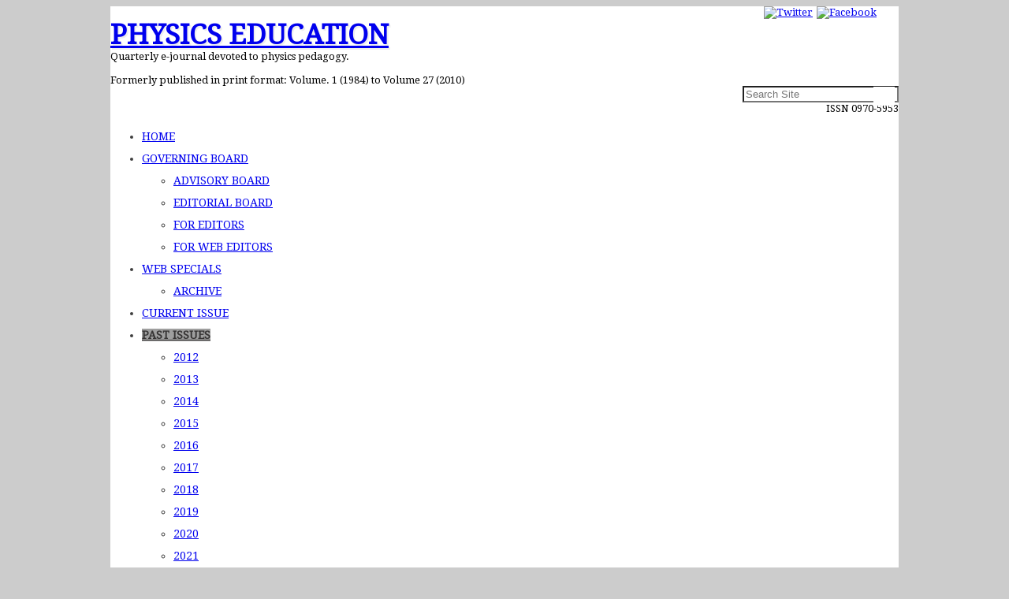

--- FILE ---
content_type: text/html; charset=UTF-8
request_url: http://www.physedu.in/publication/get-archive/11/32
body_size: 103133
content:
<!DOCTYPE html>
<html lang="en">
<head>
<title> Physics Education - Past Issues</title>

<meta name="description" content="" />
<meta name="keywords" content="" />
<!--</title>-->
<meta charset="UTF-8">
<meta name="viewport" content="width=device-width, initial-scale=1.0">
<link rel="shortcut icon" href="http://www.physedu.in/favicon.ico" />

<!-- Bootstrap core CSS -->
<link href="http://www.physedu.in/css/bootstrap.css" rel='stylesheet' type='text/css'>
<!-- Custom styles for this template -->
<link href="http://www.physedu.in/js/colorbox/colorbox.css"  rel='stylesheet' type='text/css'>
<!--link href="http://www.physedu.in/css/templatemo_style-black.css"  rel='stylesheet' type='text/css'-->
<link href="http://www.physedu.in/css/templatiapt_style.css"  rel='stylesheet' type='text/css'>
<link rel="stylesheet" type="text/css" href="http://www.physedu.in/ci/application/views/templates/template2/css/print.css" media="print" />
<link rel="stylesheet" type="text/css" href="http://www.physedu.in/ci/application/views/templates/template2/css/style.css" media="" />

<!-- For Theam -->
<link rel="stylesheet" href="http://www.physedu.in/ci/application/views/templates/template2/bjqs.css">
		<script src="http://www.physedu.in/ci/application/views/templates/template2/js/jquery-1.7.1.min.js"></script>
		<script src="http://www.physedu.in/ci/application/views/templates/template2/js/bjqs-1.3.min.js"></script>
		
		<link href="http://www.physedu.in/ci/application/views/templates/template2/themes/css/color/white.css" rel="stylesheet" id="colorsheet" type="text/css" />
		<link href="http://www.physedu.in/ci/application/views/templates/template2/css/prettyPhoto.css" rel="stylesheet" media="screen" type="text/css" />
		
		<link href="http://www.physedu.in/ci/application/views/templates/template2/themes/css/topfontcolor/white.css" rel="stylesheet" id="topfontcolorsheet" type="text/css" />
		<link href="http://www.physedu.in/ci/application/views/templates/template2/themes/css/blockfontcolor/blackBlock.css" rel="stylesheet" id="blockfontcolorsheet" type="text/css" />
		<link href="http://www.physedu.in/ci/application/views/templates/template2/themes/css/footerfontcolor/white.css" rel="stylesheet" id="footerfontcolorsheet" type="text/css" />
		<link href="http://www.physedu.in/ci/application/views/templates/template2/themes/css/background/winter2.css" rel="stylesheet" id="patternsheet" type="text/css" />
			
		<script type="text/javascript" src="http://www.physedu.in/ci/application/views/templates/template2/themes/js/affix.js"></script>
<!-- For Theam -->

<!--- get font from google apis page-->
<link rel="stylesheet" type="text/css" href="//fonts.googleapis.com/css?family=Droid+Serif" />

<script type="text/javascript" src="http://ajax.googleapis.com/ajax/libs/jquery/1.9.1/jquery.min.js"></script>
<!--script type="text/javascript" src="http://www.physedu.in/js/jquery-1.11.0.min.js"></script-->
<script type="text/javascript" src="http://www.physedu.in/js/jquery.validate.js"></script>
<script src="http://code.jquery.com/jquery-migrate-1.0.0.js"></script>
<script type="text/javascript" src="http://www.physedu.in/js/general.js"></script>
<link href="http://www.physedu.in/css/colorbox.css"  rel='stylesheet' type='text/css'>
<script src="http://www.physedu.in/js/jquery.colorbox-min.js"  type="text/javascript"></script>
<script src="http://www.physedu.in/ci/application/views/templates/template2/js/script.js"></script>
<link href="http://www.physedu.in/ci/application/views/templates/template2/css/menu_style.css" rel="stylesheet" type="text/css" />

<script type="text/javascript">
	function validate_search_form()
	{
		var search_key = document.getElementById("searchkeyword").value;
		if(search_key == 'Search' || search_key == '' || search_key == 'Enter Search Criteria' || search_key == ' ')
		{
			document.getElementById("searchkeyword").value = 'Enter Search Criteria';
			document.getElementById("search_pages").focus();
			return false;
		}
		else
		{
			return true;
		}
	}

	jQuery(document).ready(function(){
	 	jQuery(".search_pages").click(function() {
		var search_key = document.getElementById("searchkeyword").value;
		if(search_key == 'Search' || search_key == '' || search_key == 'Enter Search Criteria' || search_key == ' ')
		{
		document.getElementById("searchkeyword").value = 'Enter Search Criteria';
		document.getElementById("search_pages").focus();
		return false;
		}
		else
		{
		var url = "http://www.physedu.in/search";
		var submitForm = getNewSubmitForm();
		createNewFormElement(submitForm, "searchkeyword", search_key);
		submitForm.action= url;
		submitForm.submit();
		}
		});

	jQuery('.print_click').click(function(event){
		event.preventDefault();
		event.stopImmediatePropagation();
		window.print();
		return false;
	});

	if ( jQuery('.iframe_forward').length > 0 )
	{
		jQuery('.iframe_forward').fancybox({
		'frameWidth': 440
		, 'frameHeight': 300
		, 'overlayOpacity': 0.3
		, 'padding': 14
		, 'hideOnContentClick': false
		, 'centerOnScroll': false
		});
	}
	


	});
	
	function record_page_hit( page )
	{
		if ( page.length > 0 )
		{
			$('#iframe_analytics').attr('src', base_url +'home/analytics/'+ page);
		}
	}
	
$(document).ready( function(){
	$( ".navbar-toggle" ).click(function() {
		$( this ).toggleClass( 'active' );

		if ( $( this ).hasClass( 'active' ) ) {
		$( '#templatemo-nav-bar' ).show();
		} else {
		$( '#templatemo-nav-bar' ).hide();
		} 
	});

    /*$(document).click( function(){
        $('.dropdown').hide();
    });*/
});	
</script>



</head>
	
	

<body>

<div class="main-div">	
<div class="header_top">
	<div class="templatemo-top-bar" id="templatemo-top">
		<div class="container">
			<div class="subheader">				
						<div class="shopping-cart" style="float:right;margin-right: 17px;">
							<div style="float:left; margin-right: 6px;">    <table cellspacing="0" cellpadding="0" border="0">
    <tbody>
    <tr>
            <td align="right" valign="bottom" style="padding-right:5px;">
          <a href="http://www.twitter.com/physeduindia" target="_blank"><img src="http://www.physedu.in/uploads/communitysitelogo/414e0_twitter_circle_color.png" title="Twitter" alt="Twitter" border="0" /></a>
        </td>
                <td align="right" valign="bottom" style="padding-right:5px;">
          <a href="https://www.facebook.com/Physics-Education-India-1439930229362010/" target="_blank"><img src="http://www.physedu.in/uploads/communitysitelogo/9e3fa_facebook_circle_color.png" title="Facebook" alt="Facebook" border="0" /></a>
        </td>
            </tr>
    </tbody>
    </table>
    </div>	<div style="clear:both"></div>
						</div>				
			</div>
		</div>
		
	</div>

	<div class="templatemo-top-menu">
		<div class="container">
			<!-- Static navbar -->
			<div class="navbar navbar-default" role="navigation">
				<div class="container">
				<div id="phone" class="pull-left">
					<a href="http://www.physedu.in/" class="navbar-brand">
						<img src="http://www.physedu.in/ci/application/views/templates/template2/images/logo.png" alt="" border="0"/>
					</a>
				</div>
				<div class="header-text stMain">
                    <div class="page-title "><a href="http://www.physedu.in/">PHYSICS EDUCATION</a></div>
                    <div class="tag-line stMain">Quarterly e-journal devoted to physics pedagogy.</div></br>
                    <div class="tagline-bottom stMain">Formerly published in print format: Volume. 1 (1984) to Volume 27 (2010)</div>
						
					<div   class="search_front search_style">
						<form id="search_form" method="post" action="http://www.physedu.in/search" name="search_form" class="margin" align="right">
								<input type="text" style="width: 190px;" id="searchkeyword" class="search-input" name="searchkeyword"  maxlength="50" placeholder="Search Site" value="" required>
								<button value="Search" class="seabrch-input" onclick="validate();"
								style='
								background-color: #ffffff;
								background-image: url(http://www.physedu.in/ci/application/views/templates/template2/images/search-btn.png);
								height: 24px;
								width: 27px;
								cursor: pointer;
								border: medium none;
								display: inline-block;
								margin-left: -32px;
								position: absolute;
								margin-top: 1px;
								background-color:none;
								'>
								</br>
						</form>
						<div class="tfclear"></div>
					</div>
				</div>
				<div align="right" class="issan-no stMain">ISSN 0970-5953</div>		
				<div>
					<div id="header-menu">
						<nav>
							<div id='cssmenu'>
							
						<ul class="nav" style="" >
															<li>
																					<a style="text-transform: uppercase;" href="http://www.physedu.in/" >Home</a>
																															</li>
																				<li>
																							<a style="text-transform: uppercase;"  href="http://www.physedu.in/header/governing-board">
													Governing Board													</a>
																									<ul>
			
				<li>
				<a style="text-transform: uppercase;" href="http://www.physedu.in/governing-board/advisory-board" >Advisory Board</a>
								</li>
				
				<li>
				<a style="text-transform: uppercase;" href="http://www.physedu.in/governing-board/editorial-board" >Editorial Board</a>
								</li>
				
				<li>
				<a style="text-transform: uppercase;" href="http://www.physedu.in/editor" >For Editors</a>
								</li>
				
				<li>
				<a style="text-transform: uppercase;" href="http://www.physedu.in/webspecial-editor" >For Web Editors</a>
								</li>
						</ul>	 
												</li>
																				<li>
																							<a style="text-transform: uppercase;"  href="http://www.physedu.in/header/web-specials">
													Web Specials													</a>
																									<ul>
			
				<li>
				<a style="text-transform: uppercase;" href="http://www.physedu.in/webspecials-archive/" >Archive</a>
								</li>
						</ul>	 
												</li>
																				<li>
																					<a style="text-transform: uppercase;" href="http://www.physedu.in/current-issue" >Current Issue</a>
																															</li>
																				<li>
																					<a style="color: #363434; background: #9e9e9e !important; font-weight:bold; text-transform: uppercase;" href="http://www.physedu.in/publication/get-archive" >Past Issues</a>
																					<ul>								<li>
					<a href="http://www.physedu.in/view-archive/2012" >2012</a>
					</li>
										<li>
					<a href="http://www.physedu.in/view-archive/2013" >2013</a>
					</li>
										<li>
					<a href="http://www.physedu.in/view-archive/2014" >2014</a>
					</li>
										<li>
					<a href="http://www.physedu.in/view-archive/2015" >2015</a>
					</li>
										<li>
					<a href="http://www.physedu.in/view-archive/2016" >2016</a>
					</li>
										<li>
					<a href="http://www.physedu.in/view-archive/2017" >2017</a>
					</li>
										<li>
					<a href="http://www.physedu.in/view-archive/2018" >2018</a>
					</li>
										<li>
					<a href="http://www.physedu.in/view-archive/2019" >2019</a>
					</li>
										<li>
					<a href="http://www.physedu.in/view-archive/2020" >2020</a>
					</li>
										<li>
					<a href="http://www.physedu.in/view-archive/2021" >2021</a>
					</li>
										<li>
					<a href="http://www.physedu.in/view-archive/2022" >2022</a>
					</li>
										<li>
					<a href="http://www.physedu.in/view-archive/2023" >2023</a>
					</li>
										<li>
					<a href="http://www.physedu.in/view-archive/2024" >2024</a>
					</li>
										<li>
					<a href="http://www.physedu.in/view-archive/2025" >2025</a>
					</li>
										<li>
					<a href="http://www.physedu.in/view-archive/2026" >2026</a>
					</li>
					</ul>										</li>
																				<li>
																							<a style="text-transform: uppercase;"  href="#">
													For Authors													</a>
																									<ul>
			
				<li>
				<a style="text-transform: uppercase;" href="http://www.physedu.in/for-authors/editorial-policy" >Editorial Policy</a>
								</li>
				
				<li>
				<a style="text-transform: uppercase;" href="http://www.physedu.in/for-authors/editorial-process" >Editorial Process</a>
								</li>
				
				<li>
				<a style="text-transform: uppercase;" href="http://www.physedu.in/for-authors/copyright-policy" >Copyright Policy</a>
								</li>
				
				<li>
				<a style="text-transform: uppercase;" href="http://www.physedu.in/for-authors/manuscript-preparation" >Manuscript Preparation</a>
								</li>
				
				<li>
				<a style="text-transform: uppercase;" href="http://www.physedu.in/paper-submit/" >Manuscript Submission</a>
								</li>
						</ul>	 
												</li>
																				<li>
																					<a style="text-transform: uppercase;" href="http://www.physedu.in/header/contact" >Contact</a>
																															</li>
														</ul>
																	
	
							</div>
						</nav>
					</div>
				</div>
				</div>
			</div>
		</div> 
	</div>
</div>
	
	<div id="templatemo-contact">
		<div class="container affix">
			<div class="row stMain">
			<!-- CART -->	<!-- END CART -->
								<div class="col-md-12" style="padding: 0 10px;">
					<link type="text/css" href="http://www.physedu.in/css/jquery.jscrollpane.css" rel="stylesheet" media="all" />
<link href="http://www.physedu.in/css/jquery-ui.css" rel="stylesheet" type="text/css"/>
<style type="text/css" id="page-css">
/*.scroll-pane {
    width: 230px;
    height: 100px;
    overflow: auto;
    background: #ccc;
    float: left;
}*/
.holder {
    float: left;
    margin: 10px;
}
.container_divs { position: relative; }

</style>

<script src="http://www.physedu.in/js/jquery/jquery-ui.min.js"></script>
<script src="http://code.jquery.com/jquery-migrate-1.0.0.js"></script>
<!--<script type="text/javascript" src="http://www.physedu.in/js/jquery/jscroll/scripts/jquery-1.2.6.min.js"></script>-->
<link rel="stylesheet" type="text/css" media="all" href="http://www.physedu.in/js/jquery/jscroll/styles/demoStyles.css" />
<link rel="stylesheet" type="text/css" media="all" href="http://www.physedu.in/js/jquery/jscroll/styles/jScrollPane.css" />

<script type="text/javascript" src="http://www.physedu.in/js/jquery/jscroll/scripts/jquery.mousewheel.js"></script>
<script type="text/javascript" src="http://www.physedu.in/js/jquery/jscroll/scripts/jScrollPane.js"></script>

<script type="text/javascript" id="sourcecode">
$(document).ready(function() {
    $(function()
    {

        $("#47").jScrollPane({showArrows:true}); 
    });
    $(function()
    {

        $("#46").jScrollPane({showArrows:true}); 
    });
    $(function()
    {

        $("#45").jScrollPane({showArrows:true}); 
    });
    $(function()
    {

        $("#44").jScrollPane({showArrows:true}); 
    });
    $(function()
    {

        $("#42").jScrollPane({showArrows:true}); 
    });
    $(function()
    {

        $("#41").jScrollPane({showArrows:true}); 
    });
    $(function()
    {

        $("#39").jScrollPane({showArrows:true}); 
    });
    $(function()
    {

        $("#38").jScrollPane({showArrows:true}); 
    });
    $(function()
    {

        $("#37").jScrollPane({showArrows:true}); 
    });
    $(function()
    {

        $("#36").jScrollPane({showArrows:true}); 
    });
    $(function()
    {

        $("#35").jScrollPane({showArrows:true}); 
    });
    $(function()
    {

        $("#34").jScrollPane({showArrows:true}); 
    });
    $(function()
    {

        $("#33").jScrollPane({showArrows:true}); 
    });
    $(function()
    {

        $("#32").jScrollPane({showArrows:true}); 
    });
    $(function()
    {

        $("#31").jScrollPane({showArrows:true}); 
    });
    $(function()
    {

        $("#30").jScrollPane({showArrows:true}); 
    });
    $(function()
    {

        $("#29").jScrollPane({showArrows:true}); 
    });
    $(function()
    {

        $("#27").jScrollPane({showArrows:true}); 
    });
    $(function()
    {

        $("#26").jScrollPane({showArrows:true}); 
    });
    $(function()
    {

        $("#25").jScrollPane({showArrows:true}); 
    });
    $(function()
    {

        $("#24").jScrollPane({showArrows:true}); 
    });
    $(function()
    {

        $("#23").jScrollPane({showArrows:true}); 
    });
    $(function()
    {

        $("#22").jScrollPane({showArrows:true}); 
    });
    $(function()
    {

        $("#21").jScrollPane({showArrows:true}); 
    });
    $(function()
    {

        $("#20").jScrollPane({showArrows:true}); 
    });
    $(function()
    {

        $("#19").jScrollPane({showArrows:true}); 
    });
    $(function()
    {

        $("#18").jScrollPane({showArrows:true}); 
    });
    $(function()
    {

        $("#17").jScrollPane({showArrows:true}); 
    });
    $(function()
    {

        $("#15").jScrollPane({showArrows:true}); 
    });
    $(function()
    {

        $("#14").jScrollPane({showArrows:true}); 
    });
    $(function()
    {

        $("#13").jScrollPane({showArrows:true}); 
    });
    $(function()
    {

        $("#12").jScrollPane({showArrows:true}); 
    });
    $(function()
    {

        $("#11").jScrollPane({showArrows:true}); 
    });
    $(function()
    {

        $("#9").jScrollPane({showArrows:true}); 
    });
    $(function()
    {

        $("#5").jScrollPane({showArrows:true}); 
    });
    $(function()
    {

        $("#4").jScrollPane({showArrows:true}); 
    });
    $(function()
    {

        $("#3").jScrollPane({showArrows:true}); 
    });
    $(function()
    {

        $("#2").jScrollPane({showArrows:true}); 
    });
    $(function()
    {

        $("#1").jScrollPane({showArrows:true}); 
    });

$("#accordion").accordion({
active: 32});

});
function show_summary(divid)
{
    document.getElementById('pleaseWait'+divid).style.display='block';
   // alert(document.getElementById('displ_sum'+divid).style.display);
    //        document.getElementById('hide_sum'+divid).style.display='block';
     //       alert(document.getElementById('displ_sum'+divid).style.display);

    jQuery.ajax({
        type: "POST",
        url: "http://www.physedu.in/publication/get_summary",
        data: "article_id="+divid,
        success: function(data)
        {
            document.getElementById('pleaseWait'+divid).style.display='none';
            var response = new Array();
            /*response = data.split("||");
            document.getElementById("region_name").value = response[0];   // splitting main array
            document.getElementById("region_shortname").value = response[1];   // splitting main array
            
            document.getElementById("lat").value = response[2];   // splitting main array
            document.getElementById("longitude").value = response[3];   // splitting main array*/
            document.getElementById('summary_div'+divid).style.display='block';
            if(document.getElementById('li_div'+divid).offsetHeight<425)
            {
                var divHeight = ((document.getElementById('li_div'+divid).offsetHeight+475) + 'px');
                document.getElementById('li_div'+divid).style.height=divHeight;
                //document.getElementById('summary_div'+divid).style.height=divHeight;
            }
            document.getElementById('summary_div'+divid).innerHTML = data;
        document.getElementById('displ_sum'+divid).style.display='none';
        document.getElementById('text_disp_show'+divid).innerHTML =''; 
        document.getElementById('text_disp_hide'+divid).innerHTML ='Hide Abstract';
        document.getElementById('hide_sum'+divid).style.display='block';
           
        }   
    }); 
}
function hide_summary(divid)
{
    document.getElementById('li_div'+divid).style.height='auto';
    document.getElementById('summary_div'+divid).style.display='none';
    document.getElementById('displ_sum'+divid).style.display='block';
    document.getElementById('hide_sum'+divid).style.display='none';
    document.getElementById('text_disp_show'+divid).innerHTML ='Show Abstract';
    document.getElementById('text_disp_hide'+divid).innerHTML ='';
}
function redirect_win(act_href)
{
    window.location=act_href;
}
</script>
<div style="clear:both;"></div>
<div style="clear:both;"></div>
<div class="heading affix stMain" style="margin-top:10px">Past Issues</div>
<div class="right-module-inner" style="border:0px solid red;width:100%;background:url(http://www.physedu.in/images/bg_grid.jpg)">
<div class="right-module-heading-inner"></div>
    <div style="padding:0px; float:left;height:auto;border:0px solid red" class="get_width">  
        <div id="accordion" ><h3><a href="http://www.physedu.in/publication/get-archive/47/0" onclick="redirect_win(this.href)"><font  class="heading-main stMain">Volume 37. No. 3, July - September 2021</font></a></h3><div><div id="47" class="scroll-pane" style="padding-left:5px;"><ul style='padding:0;margin:0'><li class='mylist'><a class='stMain' href='http://www.physedu.in/publication/get-archive/47/0'>Electrodynamics: The Maxwellian Quest</a></li><li class='mylist'><a class='stMain' href='http://www.physedu.in/publication/get-archive/47/0'>Towards understanding the properties of Quark Gluon Plasma using a MIT bag model</a></li><li class='mylist'><a class='stMain' href='http://www.physedu.in/publication/get-archive/47/0'>Demonstrating the essence of Liouvillie's theorem  using examples</a></li><li class='mylist'><a class='stMain' href='http://www.physedu.in/publication/get-archive/47/0'> A simplistic approach  to  Ergodic hypothesis</a></li><li class='mylist'><a class='stMain' href='http://www.physedu.in/publication/get-archive/47/0'>A Simplistic Expression for the Escape Velocity from a Galaxy</a></li><li class='mylist'><a class='stMain' href='http://www.physedu.in/publication/get-archive/47/0'>Evaluation of Planck's Constant using Light Emitting Diodes: A new apporoach using ExpEYES-17</a></li><li class='mylist'><a class='stMain' href='http://www.physedu.in/publication/get-archive/47/0'>Suggestive pedagogy for learning quantum confinement effects through online simulator Quantum Dot Lab</a></li></ul></div></div><h3><a href="http://www.physedu.in/publication/get-archive/46/1" onclick="redirect_win(this.href)"><font  class="heading-main stMain">Volume 37. No. 2, April - June 2021</font></a></h3><div><div id="46" class="scroll-pane" style="padding-left:5px;"><ul style='padding:0;margin:0'><li class='mylist'><a class='stMain' href='http://www.physedu.in/publication/get-archive/46/1'>Why nature made chemical potential of photons zero, for a black body?</a></li><li class='mylist'><a class='stMain' href='http://www.physedu.in/publication/get-archive/46/1'>A Note on Teaching Complex Numbers</a></li><li class='mylist'><a class='stMain' href='http://www.physedu.in/publication/get-archive/46/1'>Voltmeters as EMF measurers?</a></li><li class='mylist'><a class='stMain' href='http://www.physedu.in/publication/get-archive/46/1'>INNOVATIVE APPROACH TO DETERMINETHE THE RADIUS OF CIRCULAR COIL USING CELLPHONE SENSOR</a></li></ul></div></div><h3><a href="http://www.physedu.in/publication/get-archive/45/2" onclick="redirect_win(this.href)"><font  class="heading-main stMain">Volume 37, No. 1. January-March 2021  </font></a></h3><div><div id="45" class="scroll-pane" style="padding-left:5px;"><ul style='padding:0;margin:0'><li class='mylist'><a class='stMain' href='http://www.physedu.in/publication/get-archive/45/2'>Hidden Physics of Muon $g-2$</a></li><li class='mylist'><a class='stMain' href='http://www.physedu.in/publication/get-archive/45/2'>Introducing of delta function in generalized space and their application in quantum mechanics</a></li><li class='mylist'><a class='stMain' href='http://www.physedu.in/publication/get-archive/45/2'>Solutions for simple quantum mechanical systems using SCILAB</a></li><li class='mylist'><a class='stMain' href='http://www.physedu.in/publication/get-archive/45/2'>A simple model of electric ground and of a dc power supply</a></li><li class='mylist'><a class='stMain' href='http://www.physedu.in/publication/get-archive/45/2'>Realizing Positive Temperature Co-efficient of Resistance Effect using an  IC-555 Timer Circuit</a></li></ul></div></div><h3><a href="http://www.physedu.in/publication/get-archive/44/3" onclick="redirect_win(this.href)"><font  class="heading-main stMain">Volume 36. No. 4, October - December 2020</font></a></h3><div><div id="44" class="scroll-pane" style="padding-left:5px;"><ul style='padding:0;margin:0'><li class='mylist'><a class='stMain' href='http://www.physedu.in/publication/get-archive/44/3'>Solar System: A Historical Perspective and a Deeper Look </a></li><li class='mylist'><a class='stMain' href='http://www.physedu.in/publication/get-archive/44/3'>Low-cost experiment to measure the speed of light</a></li><li class='mylist'><a class='stMain' href='http://www.physedu.in/publication/get-archive/44/3'>Fractals in leaves- An interdisciplinary project for undergraduates</a></li><li class='mylist'><a class='stMain' href='http://www.physedu.in/publication/get-archive/44/3'>Learning Density Matrix with the help of exercises</a></li><li class='mylist'><a class='stMain' href='http://www.physedu.in/publication/get-archive/44/3'>Simulation of Vibrational Spectrum of Diatomic Molecules Using Morse Potential by Matrix Methods in Gnumeric Workheet</a></li><li class='mylist'><a class='stMain' href='http://www.physedu.in/publication/get-archive/44/3'>Some issues in teaching Landau diamagnetism </a></li><li class='mylist'><a class='stMain' href='http://www.physedu.in/publication/get-archive/44/3'>DESIGNING OF DIGITAL PROCESSING SYSTEM USING ADS1115 AND ARDUINOUNO</a></li></ul></div></div><h3><a href="http://www.physedu.in/publication/get-archive/42/4" onclick="redirect_win(this.href)"><font  class="heading-main stMain">Volume 36. No. 3, July - September 2020</font></a></h3><div><div id="42" class="scroll-pane" style="padding-left:5px;"><ul style='padding:0;margin:0'><li class='mylist'><a class='stMain' href='http://www.physedu.in/publication/get-archive/42/4'>A simple scale factor in the light of the recent Planck satellite data analysis</a></li><li class='mylist'><a class='stMain' href='http://www.physedu.in/publication/get-archive/42/4'>Using classical collisions to conceptualize high-energy physics scattering outcomes at introductory physics level</a></li><li class='mylist'><a class='stMain' href='http://www.physedu.in/publication/get-archive/42/4'>Why we need ensembles in statistical mechanics?</a></li><li class='mylist'><a class='stMain' href='http://www.physedu.in/publication/get-archive/42/4'>BCS Theory in ( 2 × 2 ) Matrix Way</a></li><li class='mylist'><a class='stMain' href='http://www.physedu.in/publication/get-archive/42/4'>Spin Inequality for Energy Computation of Heisenberg Spin Hamiltonian</a></li><li class='mylist'><a class='stMain' href='http://www.physedu.in/publication/get-archive/42/4'>Revisiting Lees and Chorlton Disc Experiment</a></li><li class='mylist'><a class='stMain' href='http://www.physedu.in/publication/get-archive/42/4'>Elements of Electrical Safety for Physics </a></li><li class='mylist'><a class='stMain' href='http://www.physedu.in/publication/get-archive/42/4'>Graphical Pedagogy of Teaching Reciprocal Space</a></li></ul></div></div><h3><a href="http://www.physedu.in/publication/get-archive/41/5" onclick="redirect_win(this.href)"><font  class="heading-main stMain">Volume 36. No. 2, April - June 2020</font></a></h3><div><div id="41" class="scroll-pane" style="padding-left:5px;"><ul style='padding:0;margin:0'><li class='mylist'><a class='stMain' href='http://www.physedu.in/publication/get-archive/41/5'>The laws of planetary motion, derived from those of a harmonic oscillator (following Arnold)</a></li><li class='mylist'><a class='stMain' href='http://www.physedu.in/publication/get-archive/41/5'>Determining planetary positions in the sky for $pm 50$ years to an accuracy of $stackrel{<}{_{sim}} 1^{circ}$ with a calculator</a></li><li class='mylist'><a class='stMain' href='http://www.physedu.in/publication/get-archive/41/5'>Junction Field Effect Transistor Characteristics: A new approach using ExpEYES-17</a></li><li class='mylist'><a class='stMain' href='http://www.physedu.in/publication/get-archive/41/5'>Development of Low-cost Photogate Assembly for Time Measurement</a></li><li class='mylist'><a class='stMain' href='http://www.physedu.in/publication/get-archive/41/5'>Visualising the concept of charging and discharging of capacitors using digital storage oscilloscope</a></li><li class='mylist'><a class='stMain' href='http://www.physedu.in/publication/get-archive/41/5'>Understanding Electrostatic Potential and Field Distributions by Simulation</a></li><li class='mylist'><a class='stMain' href='http://www.physedu.in/publication/get-archive/41/5'>Gamma Spectra of Non-Enriched Thorium Sources using PIN Photodiode and PMT based Detectors</a></li><li class='mylist'><a class='stMain' href='http://www.physedu.in/publication/get-archive/41/5'>Energy density and susceptibility of warm and dense quark matter</a></li></ul></div></div><h3><a href="http://www.physedu.in/publication/get-archive/39/6" onclick="redirect_win(this.href)"><font  class="heading-main stMain">Volume 36, No. 1. January-March 2020</font></a></h3><div><div id="39" class="scroll-pane" style="padding-left:5px;"><ul style='padding:0;margin:0'><li class='mylist'><a class='stMain' href='http://www.physedu.in/publication/get-archive/39/6'>Kaprekar Numbers in Binary Form</a></li><li class='mylist'><a class='stMain' href='http://www.physedu.in/publication/get-archive/39/6'>Which of arithmetic averaging  and least squares fitting is best for estimating  time periods?</a></li><li class='mylist'><a class='stMain' href='http://www.physedu.in/publication/get-archive/39/6'>The influence of the second degree of freedom on the peculiarities of  thread pendulum oscillations</a></li><li class='mylist'><a class='stMain' href='http://www.physedu.in/publication/get-archive/39/6'>The fallacy of Schott energy-momentum</a></li><li class='mylist'><a class='stMain' href='http://www.physedu.in/publication/get-archive/39/6'>New possibilities of efficiency improvement in multi-junction solar cells</a></li><li class='mylist'><a class='stMain' href='http://www.physedu.in/publication/get-archive/39/6'>The Dual-Spring-Cannon-Propelled Cart</a></li><li class='mylist'><a class='stMain' href='http://www.physedu.in/publication/get-archive/39/6'>Numerical Solution of Square Well Potential With Matrix Method Using Worksheets</a></li><li class='mylist'><a class='stMain' href='http://www.physedu.in/publication/get-archive/39/6'>A Compendium on General Relativity for Undergraduate Students</a></li></ul></div></div><h3><a href="http://www.physedu.in/publication/get-archive/38/7" onclick="redirect_win(this.href)"><font  class="heading-main stMain">Volume 35. No. 4, October- December 2019</font></a></h3><div><div id="38" class="scroll-pane" style="padding-left:5px;"><ul style='padding:0;margin:0'><li class='mylist'><a class='stMain' href='http://www.physedu.in/publication/get-archive/38/7'>A Dozen Beautiful Equations</a></li><li class='mylist'><a class='stMain' href='http://www.physedu.in/publication/get-archive/38/7'>Darboux transformations and New exactly solvable potentials</a></li><li class='mylist'><a class='stMain' href='http://www.physedu.in/publication/get-archive/38/7'>Simulating Boundary Behaviour of Transverse Waves in Strings using SCILAB</a></li><li class='mylist'><a class='stMain' href='http://www.physedu.in/publication/get-archive/38/7'>Shape of interference fringes in Young's double slit experiment</a></li><li class='mylist'><a class='stMain' href='http://www.physedu.in/publication/get-archive/38/7'>Equipartition theorem for non-linear oscillators</a></li><li class='mylist'><a class='stMain' href='http://www.physedu.in/publication/get-archive/38/7'>An Illustarted Guide to Wave Phenomena Focusing on Phase</a></li><li class='mylist'><a class='stMain' href='http://www.physedu.in/publication/get-archive/38/7'>Is interstellar travel to an exoplanet possible?</a></li></ul></div></div><h3><a href="http://www.physedu.in/publication/get-archive/37/8" onclick="redirect_win(this.href)"><font  class="heading-main stMain">Volume 35. No. 3, July - September 2019</font></a></h3><div><div id="37" class="scroll-pane" style="padding-left:5px;"><ul style='padding:0;margin:0'><li class='mylist'><a class='stMain' href='http://www.physedu.in/publication/get-archive/37/8'>An Exploration of the Confusion Between Concept and Formalization Amongst the Community of Teachers in Physics</a></li><li class='mylist'><a class='stMain' href='http://www.physedu.in/publication/get-archive/37/8'>Dimensional Analysis - Illustrative Examples Using This Tool</a></li><li class='mylist'><a class='stMain' href='http://www.physedu.in/publication/get-archive/37/8'>Impulse, Energy, and Collision: Old Conceptions, New Viewpoints.</a></li><li class='mylist'><a class='stMain' href='http://www.physedu.in/publication/get-archive/37/8'>Generation of Tunable Ultraviolet Laser Radiation by SFG in BBO Crystal</a></li><li class='mylist'><a class='stMain' href='http://www.physedu.in/publication/get-archive/37/8'>New Circuit for Electronics Choke for Tubelight</a></li><li class='mylist'><a class='stMain' href='http://www.physedu.in/publication/get-archive/37/8'>Dielectric Properties of Contaminated and Reclaimed Dry Soils at Radio Frequencies</a></li><li class='mylist'><a class='stMain' href='http://www.physedu.in/publication/get-archive/37/8'>Energy Tensor for Charged Incoherent Dust in its Own Electromagnetic Field</a></li></ul></div></div><h3><a href="http://www.physedu.in/publication/get-archive/36/9" onclick="redirect_win(this.href)"><font  class="heading-main stMain">Volume 35. No. 2, April - June 2019</font></a></h3><div><div id="36" class="scroll-pane" style="padding-left:5px;"><ul style='padding:0;margin:0'><li class='mylist'><a class='stMain' href='http://www.physedu.in/publication/get-archive/36/9'>A pedagogical experiment on longitudinal modes of a He-Ne laser</a></li><li class='mylist'><a class='stMain' href='http://www.physedu.in/publication/get-archive/36/9'>Simulating the Phenomenon of Interference using SCILAB</a></li><li class='mylist'><a class='stMain' href='http://www.physedu.in/publication/get-archive/36/9'>Young's Modulus using Wind Chimes</a></li><li class='mylist'><a class='stMain' href='http://www.physedu.in/publication/get-archive/36/9'>Market analysis using three state Ising model</a></li><li class='mylist'><a class='stMain' href='http://www.physedu.in/publication/get-archive/36/9'>Exploring the non-linear oscillations by means of the law of  energy conservation: two examples</a></li><li class='mylist'><a class='stMain' href='http://www.physedu.in/publication/get-archive/36/9'>Generalized Lissajous Figures</a></li></ul></div></div><h3><a href="http://www.physedu.in/publication/get-archive/35/10" onclick="redirect_win(this.href)"><font  class="heading-main stMain">Volume 35, No. 1. Jan-Mar 2019</font></a></h3><div><div id="35" class="scroll-pane" style="padding-left:5px;"><ul style='padding:0;margin:0'><li class='mylist'><a class='stMain' href='http://www.physedu.in/publication/get-archive/35/10'>Generalized Stefan-Boltzmann Law: A tutorial</a></li><li class='mylist'><a class='stMain' href='http://www.physedu.in/publication/get-archive/35/10'>Why no radiation occurs from a uniformly accelerated charge</a></li><li class='mylist'><a class='stMain' href='http://www.physedu.in/publication/get-archive/35/10'>Alpha Spectrum of 212-Bi Source Prepared using Electrolysis of Non-Enriched ThNO3 Salt</a></li><li class='mylist'><a class='stMain' href='http://www.physedu.in/publication/get-archive/35/10'>Measurement Model of an Alpha Spectrometer for Advanced Undergraduate Laboratories</a></li><li class='mylist'><a class='stMain' href='http://www.physedu.in/publication/get-archive/35/10'>Breakdown of Dimensional Analysis in Physics</a></li><li class='mylist'><a class='stMain' href='http://www.physedu.in/publication/get-archive/35/10'>Understanding clipping circuits finely</a></li></ul></div></div><h3><a href="http://www.physedu.in/publication/get-archive/34/11" onclick="redirect_win(this.href)"><font  class="heading-main stMain">Volume 34. No. 4, Oct- Dec 2018</font></a></h3><div><div id="34" class="scroll-pane" style="padding-left:5px;"><ul style='padding:0;margin:0'><li class='mylist'><a class='stMain' href='http://www.physedu.in/publication/get-archive/34/11'>Newton's Method and Energy Eigenvalue Problems for Schrodinger Equation</a></li><li class='mylist'><a class='stMain' href='http://www.physedu.in/publication/get-archive/34/11'>Vibrations of a Circular Membrane - Some Undergraduate Exercises</a></li><li class='mylist'><a class='stMain' href='http://www.physedu.in/publication/get-archive/34/11'>Examining the Decay Constants of Radioactive Dice Experiment</a></li><li class='mylist'><a class='stMain' href='http://www.physedu.in/publication/get-archive/34/11'>Degeneracy of Fresnel Reflection Coefficients at Normal Incidence.</a></li><li class='mylist'><a class='stMain' href='http://www.physedu.in/publication/get-archive/34/11'>An Indirect Analytical Method for Finding the Magnetic Field at any Point on the Azimuthal Plane of a Conducting Loop : A Filamentary Model Approach</a></li><li class='mylist'><a class='stMain' href='http://www.physedu.in/publication/get-archive/34/11'>Relativistic Rocket, Its Equation of Motion and Solution for two Special Cases</a></li><li class='mylist'><a class='stMain' href='http://www.physedu.in/publication/get-archive/34/11'>Physics and the Youth</a></li><li class='mylist'><a class='stMain' href='http://www.physedu.in/publication/get-archive/34/11'>Errata</a></li></ul></div></div><h3><a href="http://www.physedu.in/publication/get-archive/33/12" onclick="redirect_win(this.href)"><font  class="heading-main stMain">Volume 34. No. 3, Jul - Sep 2018 </font></a></h3><div><div id="33" class="scroll-pane" style="padding-left:5px;"><ul style='padding:0;margin:0'><li class='mylist'><a class='stMain' href='http://www.physedu.in/publication/get-archive/33/12'>Physics Nobel Prizes at a glance</a></li><li class='mylist'><a class='stMain' href='http://www.physedu.in/publication/get-archive/33/12'>Locating Planets in Sky Using  Manual Calculations</a></li><li class='mylist'><a class='stMain' href='http://www.physedu.in/publication/get-archive/33/12'>Thermodynamics of polar systems</a></li><li class='mylist'><a class='stMain' href='http://www.physedu.in/publication/get-archive/33/12'>Inertial versus Non- Inertial Frame of Reference</a></li><li class='mylist'><a class='stMain' href='http://www.physedu.in/publication/get-archive/33/12'>Radiative losses and radiation reaction derived from the kinetic power of the electric inertial mass of a charge</a></li><li class='mylist'><a class='stMain' href='http://www.physedu.in/publication/get-archive/33/12'>Teaching methodology for the introduction of Quantum Mechanics </a></li></ul></div></div><h3><a href="http://www.physedu.in/publication/get-archive/32/13" onclick="redirect_win(this.href)"><font  class="heading-main stMain">Volume 34. No. 2, Apr - Jun 2018  </font></a></h3><div><div id="32" class="scroll-pane" style="padding-left:5px;"><ul style='padding:0;margin:0'><li class='mylist'><a class='stMain' href='http://www.physedu.in/publication/get-archive/32/13'>Ensemble formalism for a market</a></li><li class='mylist'><a class='stMain' href='http://www.physedu.in/publication/get-archive/32/13'>Loop-the-loop Demonstration with Rolling Radius Correction</a></li><li class='mylist'><a class='stMain' href='http://www.physedu.in/publication/get-archive/32/13'>Intrinsic nonlinearity of a PN-junction diode and higher order harmonic generation</a></li><li class='mylist'><a class='stMain' href='http://www.physedu.in/publication/get-archive/32/13'>Kinematics of a falling Slinky</a></li><li class='mylist'><a class='stMain' href='http://www.physedu.in/publication/get-archive/32/13'>A Toy Model of Two Dimensional Polarizable Material</a></li><li class='mylist'><a class='stMain' href='http://www.physedu.in/publication/get-archive/32/13'>Students’ Attitudes towards Physics Practical at the Undergraduate (College) Level: A Study of the Colleges in Meghalaya.</a></li><li class='mylist'><a class='stMain' href='http://www.physedu.in/publication/get-archive/32/13'>THREE FAMOUS PHYSICS EXPERIMENTS WITH NEGATIVE RESULTS AND THEIR IMPACT</a></li></ul></div></div><h3><a href="http://www.physedu.in/publication/get-archive/31/14" onclick="redirect_win(this.href)"><font  class="heading-main stMain">Volume 34, No. 1. Jan-Mar 2018 </font></a></h3><div><div id="31" class="scroll-pane" style="padding-left:5px;"><ul style='padding:0;margin:0'><li class='mylist'><a class='stMain' href='http://www.physedu.in/publication/get-archive/31/14'>Marbles and Bottles-or Boxes illustrate Irreversibility and Recurrence </a></li><li class='mylist'><a class='stMain' href='http://www.physedu.in/publication/get-archive/31/14'>Multi-facets of one dimensional δ-function potential</a></li><li class='mylist'><a class='stMain' href='http://www.physedu.in/publication/get-archive/31/14'>Motion of a rod pushed at one point in a weightless environment in space</a></li><li class='mylist'><a class='stMain' href='http://www.physedu.in/publication/get-archive/31/14'>Generation and Detection of Optical Vortex Using Spiral Phase Plate and Spatial Light Modulator</a></li><li class='mylist'><a class='stMain' href='http://www.physedu.in/publication/get-archive/31/14'>Work Done by Internal Forces on a Multibody System with Constraints</a></li><li class='mylist'><a class='stMain' href='http://www.physedu.in/publication/get-archive/31/14'>An Erlangen program for physics: a brief historical note for high school</a></li><li class='mylist'><a class='stMain' href='http://www.physedu.in/publication/get-archive/31/14'>On Circular Motion of John Warren's Car</a></li></ul></div></div><h3><a href="http://www.physedu.in/publication/get-archive/30/15" onclick="redirect_win(this.href)"><font  class="heading-main stMain">Volume 33. No. 4, Oct- Dec 2017</font></a></h3><div><div id="30" class="scroll-pane" style="padding-left:5px;"><ul style='padding:0;margin:0'><li class='mylist'><a class='stMain' href='http://www.physedu.in/publication/get-archive/30/15'>Demonstration of dielectric breakdown of air using electronic waste </a></li><li class='mylist'><a class='stMain' href='http://www.physedu.in/publication/get-archive/30/15'>Laser Zap: An Optical Approach for Elemental Analysis of Sample surfaces</a></li><li class='mylist'><a class='stMain' href='http://www.physedu.in/publication/get-archive/30/15'>Exploration of the Quantum Casimir Effect</a></li><li class='mylist'><a class='stMain' href='http://www.physedu.in/publication/get-archive/30/15'>Rheology in the Teaching Lab: Properties of Starch Suspensions</a></li><li class='mylist'><a class='stMain' href='http://www.physedu.in/publication/get-archive/30/15'>Sum Rules in Non-relativistic Quantum Mechanics</a></li></ul></div></div><h3><a href="http://www.physedu.in/publication/get-archive/29/16" onclick="redirect_win(this.href)"><font  class="heading-main stMain">Volume 33. No. 3, Jul - Sep 2017</font></a></h3><div><div id="29" class="scroll-pane" style="padding-left:5px;"><ul style='padding:0;margin:0'><li class='mylist'><a class='stMain' href='http://www.physedu.in/publication/get-archive/29/16'>Derivation of Van der Waal's equation of state in microcanonical ensemble formulation</a></li><li class='mylist'><a class='stMain' href='http://www.physedu.in/publication/get-archive/29/16'>Van der Waal's gas equation for an adiabatic process and its Carnot engine efficiency</a></li><li class='mylist'><a class='stMain' href='http://www.physedu.in/publication/get-archive/29/16'>Restoring Force for a Slinky's Fundamental Oscillation</a></li><li class='mylist'><a class='stMain' href='http://www.physedu.in/publication/get-archive/29/16'>Stacking 2-D Lattices to Construct 3-D Bravais Lattices</a></li></ul></div></div><h3><a href="http://www.physedu.in/publication/get-archive/27/17" onclick="redirect_win(this.href)"><font  class="heading-main stMain">Volume 33. No. 2, Apr - Jun 2017</font></a></h3><div><div id="27" class="scroll-pane" style="padding-left:5px;"><ul style='padding:0;margin:0'><li class='mylist'><a class='stMain' href='http://www.physedu.in/publication/get-archive/27/17'>Ground state Energy Spectrum of One-Dimensional Pure Quantum Anharmonic Oscillators using Variation Principle</a></li><li class='mylist'><a class='stMain' href='http://www.physedu.in/publication/get-archive/27/17'>Error analysis in undergraduate Physics Lab</a></li><li class='mylist'><a class='stMain' href='http://www.physedu.in/publication/get-archive/27/17'>Gender Gap and Polarisation of Physics on Global Courses</a></li><li class='mylist'><a class='stMain' href='http://www.physedu.in/publication/get-archive/27/17'>Each normalized state is a member of an orthonormal basis: A simple proof</a></li><li class='mylist'><a class='stMain' href='http://www.physedu.in/publication/get-archive/27/17'>A study of the effect of figure of merit on the performance of FTO based organic light emitting diode (OLED)</a></li><li class='mylist'><a class='stMain' href='http://www.physedu.in/publication/get-archive/27/17'>Si Orientation Dependent Release of SiO2 Microcantilevers by Wet Chemical Etching Method</a></li></ul></div></div><h3><a href="http://www.physedu.in/publication/get-archive/26/18" onclick="redirect_win(this.href)"><font  class="heading-main stMain">Volume 33, No. 1. Jan-Mar 2017</font></a></h3><div><div id="26" class="scroll-pane" style="padding-left:5px;"><ul style='padding:0;margin:0'><li class='mylist'><a class='stMain' href='http://www.physedu.in/publication/get-archive/26/18'>Determination of Refractive Index of a liquid using                              Lensmakers’ formula 
</a></li><li class='mylist'><a class='stMain' href='http://www.physedu.in/publication/get-archive/26/18'>More than Three Hundred Years on - The Infinite Series keeps Providing Finite Results</a></li><li class='mylist'><a class='stMain' href='http://www.physedu.in/publication/get-archive/26/18'>Revisiting the physics of turning water into wine, a pedagogical approach</a></li><li class='mylist'><a class='stMain' href='http://www.physedu.in/publication/get-archive/26/18'>The paradox of power loss in a lossless infinite transmission line</a></li><li class='mylist'><a class='stMain' href='http://www.physedu.in/publication/get-archive/26/18'>Mermin-Wagner Theorem and its implications</a></li><li class='mylist'><a class='stMain' href='http://www.physedu.in/publication/get-archive/26/18'>The genesis of the internal resistance of a battery -- a physical perspective</a></li><li class='mylist'><a class='stMain' href='http://www.physedu.in/publication/get-archive/26/18'>Determination of the dimensions of the two co-axial cylindrical cavities hidden inside a mechanical black box</a></li><li class='mylist'><a class='stMain' href='http://www.physedu.in/publication/get-archive/26/18'>Optical imaging of metallic and semiconductor nanostructures at sub–wavelength regime  </a></li><li class='mylist'><a class='stMain' href='http://www.physedu.in/publication/get-archive/26/18'>Electrical Circuits as the Nerve Cells</a></li></ul></div></div><h3><a href="http://www.physedu.in/publication/get-archive/25/19" onclick="redirect_win(this.href)"><font  class="heading-main stMain">Volume 32. No. 4, Oct- Dec 2016 </font></a></h3><div><div id="25" class="scroll-pane" style="padding-left:5px;"><ul style='padding:0;margin:0'><li class='mylist'><a class='stMain' href='http://www.physedu.in/publication/get-archive/25/19'>How a Diode Tames the Sun</a></li><li class='mylist'><a class='stMain' href='http://www.physedu.in/publication/get-archive/25/19'>Visualizing Electromagnetic Field using Gnuplot-Part 3 Field from uniformly accelerating charged particle</a></li><li class='mylist'><a class='stMain' href='http://www.physedu.in/publication/get-archive/25/19'>Lorentz transformations without light</a></li><li class='mylist'><a class='stMain' href='http://www.physedu.in/publication/get-archive/25/19'>Teaching Superfluidity at the Introductory Level</a></li><li class='mylist'><a class='stMain' href='http://www.physedu.in/publication/get-archive/25/19'>Studies on Newtonian chirp from inspiraling compact binaries</a></li><li class='mylist'><a class='stMain' href='http://www.physedu.in/publication/get-archive/25/19'>A new tool to study Universe: Gravitational Waves</a></li><li class='mylist'><a class='stMain' href='http://www.physedu.in/publication/get-archive/25/19'>Dark Matter and Neutrinos</a></li></ul></div></div><h3><a href="http://www.physedu.in/publication/get-archive/24/20" onclick="redirect_win(this.href)"><font  class="heading-main stMain">Volume 32. No. 3, Jul- Sep 2016</font></a></h3><div><div id="24" class="scroll-pane" style="padding-left:5px;"><ul style='padding:0;margin:0'><li class='mylist'><a class='stMain' href='http://www.physedu.in/publication/get-archive/24/20'>How Large Is An Atom?</a></li><li class='mylist'><a class='stMain' href='http://www.physedu.in/publication/get-archive/24/20'>Evaluation of Boltmann's Constant : Revisit using Interfacing</a></li><li class='mylist'><a class='stMain' href='http://www.physedu.in/publication/get-archive/24/20'>Magnetic Actuators in order to study Faraday Force</a></li><li class='mylist'><a class='stMain' href='http://www.physedu.in/publication/get-archive/24/20'>Gibbs paradox: Mixing and non mixing potentials</a></li><li class='mylist'><a class='stMain' href='http://www.physedu.in/publication/get-archive/24/20'>Using an iPad to Learn Motion Concepts in Introductory Physics</a></li><li class='mylist'><a class='stMain' href='http://www.physedu.in/publication/get-archive/24/20'>Teaching Special Relativity with Real Rotation Matrix </a></li></ul></div></div><h3><a href="http://www.physedu.in/publication/get-archive/23/21" onclick="redirect_win(this.href)"><font  class="heading-main stMain">Volume 32. No. 2, Apr - Jun 2016 </font></a></h3><div><div id="23" class="scroll-pane" style="padding-left:5px;"><ul style='padding:0;margin:0'><li class='mylist'><a class='stMain' href='http://www.physedu.in/publication/get-archive/23/21'>Einstein’s centennial gift: Gravitational waves discovered</a></li><li class='mylist'><a class='stMain' href='http://www.physedu.in/publication/get-archive/23/21'>Travel near the speed of light: an instructive exercise in special relativity</a></li><li class='mylist'><a class='stMain' href='http://www.physedu.in/publication/get-archive/23/21'>How High Could a Mountain Be?</a></li><li class='mylist'><a class='stMain' href='http://www.physedu.in/publication/get-archive/23/21'>Ice Phase transition as a sample of finite system phase transition</a></li><li class='mylist'><a class='stMain' href='http://www.physedu.in/publication/get-archive/23/21'>Explanation of reflection in Paraxial ray optics by matrix method</a></li><li class='mylist'><a class='stMain' href='http://www.physedu.in/publication/get-archive/23/21'>Velocity-surface stability of a moving charged particle in a controlled electromagnetic field</a></li><li class='mylist'><a class='stMain' href='http://www.physedu.in/publication/get-archive/23/21'>Neutrino Oscillation and Neutrino Mass</a></li></ul></div></div><h3><a href="http://www.physedu.in/publication/get-archive/22/22" onclick="redirect_win(this.href)"><font  class="heading-main stMain">Volume 32. No. 1, Jan - Mar 2016</font></a></h3><div><div id="22" class="scroll-pane" style="padding-left:5px;"><ul style='padding:0;margin:0'><li class='mylist'><a class='stMain' href='http://www.physedu.in/publication/get-archive/22/22'>Scaling Analysis: Size of Lilliputs, Giants and Normal Humans</a></li><li class='mylist'><a class='stMain' href='http://www.physedu.in/publication/get-archive/22/22'>Graphical Vector Method for Solving Relative Velocity & Dynamics Problems with Causality Visualization</a></li><li class='mylist'><a class='stMain' href='http://www.physedu.in/publication/get-archive/22/22'>Alternative method for introducing torque and angular momentum</a></li><li class='mylist'><a class='stMain' href='http://www.physedu.in/publication/get-archive/22/22'>Rotational motion of a rigid body with the system IP–Coach</a></li><li class='mylist'><a class='stMain' href='http://www.physedu.in/publication/get-archive/22/22'>Reinforcing Harmonic  Oscillators in Electrostatics</a></li><li class='mylist'><a class='stMain' href='http://www.physedu.in/publication/get-archive/22/22'>The Electrodynamics of Charges in Capacitors-Pulley System & Teaching of Physics Discovery Lessons</a></li><li class='mylist'><a class='stMain' href='http://www.physedu.in/publication/get-archive/22/22'>Rutherford's Scattering: A Fortran Simulation</a></li><li class='mylist'><a class='stMain' href='http://www.physedu.in/publication/get-archive/22/22'>Nature of Legendre foretold by Pascal</a></li><li class='mylist'><a class='stMain' href='http://www.physedu.in/publication/get-archive/22/22'>Comparative Analysis of M 3 and NGC 2420 using SDSS Data</a></li><li class='mylist'><a class='stMain' href='http://www.physedu.in/publication/get-archive/22/22'>NIM based muon Telescope – An Educational Experiment for Post Graduate Students</a></li><li class='mylist'><a class='stMain' href='http://www.physedu.in/publication/get-archive/22/22'>Functional differential equations. 6: Quantum Mechanics</a></li></ul></div></div><h3><a href="http://www.physedu.in/publication/get-archive/21/23" onclick="redirect_win(this.href)"><font  class="heading-main stMain">Volume 31. No. 4, Oct -  Dec 2015</font></a></h3><div><div id="21" class="scroll-pane" style="padding-left:5px;"><ul style='padding:0;margin:0'><li class='mylist'><a class='stMain' href='http://www.physedu.in/publication/get-archive/21/23'>Functional differential equations. 5: Time travel and life</a></li><li class='mylist'><a class='stMain' href='http://www.physedu.in/publication/get-archive/21/23'>The Paradox of Two Charged Capacitors -- A New Perspective</a></li><li class='mylist'><a class='stMain' href='http://www.physedu.in/publication/get-archive/21/23'>Eucliden group E(2) and the quantum rotator in three dimensions. </a></li><li class='mylist'><a class='stMain' href='http://www.physedu.in/publication/get-archive/21/23'>Revisiting the Concept of 2-D Bravais Lattices</a></li><li class='mylist'><a class='stMain' href='http://www.physedu.in/publication/get-archive/21/23'>Satellite in a Circular Orbit About a Rotating Spherical Planet and Calculation of the Velocity Change Along the Ground Track</a></li><li class='mylist'><a class='stMain' href='http://www.physedu.in/publication/get-archive/21/23'>A Simple Estimation of Young’s Modulus and Tensile Strength of Carbon Nanotubes</a></li><li class='mylist'><a class='stMain' href='http://www.physedu.in/publication/get-archive/21/23'>A Low-cost Refractometer in an Undergraduate laboratory</a></li><li class='mylist'><a class='stMain' href='http://www.physedu.in/publication/get-archive/21/23'>Visualization of Electromagnetic Fields Using Gnuplot</a></li></ul></div></div><h3><a href="http://www.physedu.in/publication/get-archive/20/24" onclick="redirect_win(this.href)"><font  class="heading-main stMain">Volume 31. No. 3, Jul- Sep 2015</font></a></h3><div><div id="20" class="scroll-pane" style="padding-left:5px;"><ul style='padding:0;margin:0'><li class='mylist'><a class='stMain' href='http://www.physedu.in/publication/get-archive/20/24'>Mars Orbiter Mission</a></li><li class='mylist'><a class='stMain' href='http://www.physedu.in/publication/get-archive/20/24'>Mars Colour Camera (MCC)</a></li><li class='mylist'><a class='stMain' href='http://www.physedu.in/publication/get-archive/20/24'>Methane Sensor for Mars (MSM)</a></li><li class='mylist'><a class='stMain' href='http://www.physedu.in/publication/get-archive/20/24'>Lyman Alpha Photometer (LAP) for Water Evolution Studies in Planetary Atmospheres: Instrumentation, Experimentation and Performance Aspects</a></li><li class='mylist'><a class='stMain' href='http://www.physedu.in/publication/get-archive/20/24'>MENCA onboard the Indian Mars Orbiter Mission</a></li><li class='mylist'><a class='stMain' href='http://www.physedu.in/publication/get-archive/20/24'>Thermal Infrared Imaging Spectrometer Onboard Mars Orbiter Mission</a></li></ul></div></div><h3><a href="http://www.physedu.in/publication/get-archive/19/25" onclick="redirect_win(this.href)"><font  class="heading-main stMain">Volume 31. No. 2, Apr- Jun 2015  </font></a></h3><div><div id="19" class="scroll-pane" style="padding-left:5px;"><ul style='padding:0;margin:0'><li class='mylist'><a class='stMain' href='http://www.physedu.in/publication/get-archive/19/25'>Functional differential equations. 4: Retarded gravitation</a></li><li class='mylist'><a class='stMain' href='http://www.physedu.in/publication/get-archive/19/25'>Creation of electric potential minima in 3D: Trapping charged particles</a></li><li class='mylist'><a class='stMain' href='http://www.physedu.in/publication/get-archive/19/25'>Note on the magnetic energy of a rotating charged metal sphere</a></li><li class='mylist'><a class='stMain' href='http://www.physedu.in/publication/get-archive/19/25'>The quark confinement: Life sentence of fundamental constituents of nature</a></li><li class='mylist'><a class='stMain' href='http://www.physedu.in/publication/get-archive/19/25'>Foucault’s Pendulum</a></li><li class='mylist'><a class='stMain' href='http://www.physedu.in/publication/get-archive/19/25'>Solar flare and its interaction with the Earth atmosphere: An Introduction</a></li><li class='mylist'><a class='stMain' href='http://www.physedu.in/publication/get-archive/19/25'>Vector Addition in Physics</a></li><li class='mylist'><a class='stMain' href='http://www.physedu.in/publication/get-archive/19/25'>The Requirement for Complex Numbers in Quantum Theory</a></li></ul></div></div><h3><a href="http://www.physedu.in/publication/get-archive/18/26" onclick="redirect_win(this.href)"><font  class="heading-main stMain">Volume 31. No. 1, Jan- Mar 2015</font></a></h3><div><div id="18" class="scroll-pane" style="padding-left:5px;"><ul style='padding:0;margin:0'><li class='mylist'><a class='stMain' href='http://www.physedu.in/publication/get-archive/18/26'>Velocity Change Calculation for an Object Moving on a Rotating Spherical Surface</a></li><li class='mylist'><a class='stMain' href='http://www.physedu.in/publication/get-archive/18/26'>Doppler Shift of the de Broglie Waves- Some New Results from Very Old Concepts</a></li><li class='mylist'><a class='stMain' href='http://www.physedu.in/publication/get-archive/18/26'>Momentum representation of wave function in Quantum Harmonic Oscillator using spreadsheets</a></li><li class='mylist'><a class='stMain' href='http://www.physedu.in/publication/get-archive/18/26'>A Century of Planck Constant Measurement</a></li><li class='mylist'><a class='stMain' href='http://www.physedu.in/publication/get-archive/18/26'>Elementary remarks on the ambiguous explanation of pressure in chemical thermodynamics</a></li><li class='mylist'><a class='stMain' href='http://www.physedu.in/publication/get-archive/18/26'>Spatial Characterization of LED's Irradiance using Ordinary Detectors</a></li><li class='mylist'><a class='stMain' href='http://www.physedu.in/publication/get-archive/18/26'>The Inverse Square Law and Near Field Communication</a></li><li class='mylist'><a class='stMain' href='http://www.physedu.in/publication/get-archive/18/26'>Getting High School Students Excited about Physics</a></li><li class='mylist'><a class='stMain' href='http://www.physedu.in/publication/get-archive/18/26'>Determination of Magnetic Dipole Moment of Permanent Disc
Magnet with Two Different Methods </a></li></ul></div></div><h3><a href="http://www.physedu.in/publication/get-archive/17/27" onclick="redirect_win(this.href)"><font  class="heading-main stMain">Volume 30. No. 4, Oct- Dec 2014</font></a></h3><div><div id="17" class="scroll-pane" style="padding-left:5px;"><ul style='padding:0;margin:0'><li class='mylist'><a class='stMain' href='http://www.physedu.in/publication/get-archive/17/27'>Simulation of Earth orbit around Sun by Computational Method</a></li><li class='mylist'><a class='stMain' href='http://www.physedu.in/publication/get-archive/17/27'>Relativistic equations of motion and the Newtonian limit</a></li><li class='mylist'><a class='stMain' href='http://www.physedu.in/publication/get-archive/17/27'>Transcending three dimensions in physics</a></li><li class='mylist'><a class='stMain' href='http://www.physedu.in/publication/get-archive/17/27'>Damped Motion Of Electron In Electric Conduction Due to Presence Of Magnetic AndAlternative Electric Fields At Right Angles  And Closed Form</a></li><li class='mylist'><a class='stMain' href='http://www.physedu.in/publication/get-archive/17/27'>Basics and Applications of Electrowetting on Dielectric (EW)</a></li><li class='mylist'><a class='stMain' href='http://www.physedu.in/publication/get-archive/17/27'>Piezoelectricity : A New Way of Taming Energy </a></li><li class='mylist'><a class='stMain' href='http://www.physedu.in/publication/get-archive/17/27'>Magneto-caloric Effect and Magnetic Field Induced Strain of Heusler Alloys</a></li><li class='mylist'><a class='stMain' href='http://www.physedu.in/publication/get-archive/17/27'>Squaring and Cubing of Binary Numbers</a></li><li class='mylist'><a class='stMain' href='http://www.physedu.in/publication/get-archive/17/27'>Voltage Calibaration Using Optical Method</a></li></ul></div></div><h3><a href="http://www.physedu.in/publication/get-archive/15/28" onclick="redirect_win(this.href)"><font  class="heading-main stMain">Volume 30. No. 3, Jul - Sep  2014</font></a></h3><div><div id="15" class="scroll-pane" style="padding-left:5px;"><ul style='padding:0;margin:0'><li class='mylist'><a class='stMain' href='http://www.physedu.in/publication/get-archive/15/28'>Maxwell's Stress Tensor and Conservation of Momentum in Electromagnetic Field</a></li><li class='mylist'><a class='stMain' href='http://www.physedu.in/publication/get-archive/15/28'>Grappling Tensors using Maxwell's equations</a></li><li class='mylist'><a class='stMain' href='http://www.physedu.in/publication/get-archive/15/28'>Eigenstates of  a Non-Relativistic Particle in a Two-Dimensional Square Well Potential</a></li><li class='mylist'><a class='stMain' href='http://www.physedu.in/publication/get-archive/15/28'>Monolayer, bilayer and trilayer graphene</a></li><li class='mylist'><a class='stMain' href='http://www.physedu.in/publication/get-archive/15/28'>The Time evolution of a Square Wave Packet and a Triangular Wave Packet</a></li><li class='mylist'><a class='stMain' href='http://www.physedu.in/publication/get-archive/15/28'>Revisiting Fizeau's observations: Spectral study of Na source using Newton's rings</a></li><li class='mylist'><a class='stMain' href='http://www.physedu.in/publication/get-archive/15/28'>Functional differential equations. 3: Radiative damping</a></li></ul></div></div><h3><a href="http://www.physedu.in/publication/get-archive/14/29" onclick="redirect_win(this.href)"><font  class="heading-main stMain">Volume 30. No. 2. Apr -Jun 2014.</font></a></h3><div><div id="14" class="scroll-pane" style="padding-left:5px;"><ul style='padding:0;margin:0'><li class='mylist'><a class='stMain' href='http://www.physedu.in/publication/get-archive/14/29'>Role of Partition Function  in Statistical Mechanics</a></li><li class='mylist'><a class='stMain' href='http://www.physedu.in/publication/get-archive/14/29'>FYUP- The Delhi University Experience</a></li><li class='mylist'><a class='stMain' href='http://www.physedu.in/publication/get-archive/14/29'>Web-Design, and NSES Content and Process Standards Analysis of Teacher-Published High School Physics Websites</a></li><li class='mylist'><a class='stMain' href='http://www.physedu.in/publication/get-archive/14/29'>Looking at the sky with a digital spectrophotometer</a></li><li class='mylist'><a class='stMain' href='http://www.physedu.in/publication/get-archive/14/29'>Physics Through Problem Solving XXVIII: Density of States</a></li><li class='mylist'><a class='stMain' href='http://www.physedu.in/publication/get-archive/14/29'>Physics through Computation – a new paradigm- An Overview</a></li></ul></div></div><h3><a href="http://www.physedu.in/publication/get-archive/13/30" onclick="redirect_win(this.href)"><font  class="heading-main stMain">Volume 30, No. 1. Jan -Mar 2014</font></a></h3><div><div id="13" class="scroll-pane" style="padding-left:5px;"><ul style='padding:0;margin:0'><li class='mylist'><a class='stMain' href='http://www.physedu.in/publication/get-archive/13/30'>The Time evolution of a Square Wave Packet and a  Triangular Wave Packet</a></li><li class='mylist'><a class='stMain' href='http://www.physedu.in/publication/get-archive/13/30'>Effect of Solar Flare and Coronal Mass Ejection in our Life</a></li><li class='mylist'><a class='stMain' href='http://www.physedu.in/publication/get-archive/13/30'>On magnetic analogue of Clausius-Mossotti equation</a></li><li class='mylist'><a class='stMain' href='http://www.physedu.in/publication/get-archive/13/30'>Study of Factors Influencing Electrodeposition of Thin Film</a></li><li class='mylist'><a class='stMain' href='http://www.physedu.in/publication/get-archive/13/30'>Physics of Gulli – Danda</a></li><li class='mylist'><a class='stMain' href='http://www.physedu.in/publication/get-archive/13/30'>Dye-doped gelatin films for phase-conjugation studies in undergraduate optics laboratory</a></li><li class='mylist'><a class='stMain' href='http://www.physedu.in/publication/get-archive/13/30'>Development and Validation of a Scale to Measure Physics Laboratory Attitude Level of University Students</a></li></ul></div></div><h3><a href="http://www.physedu.in/publication/get-archive/12/31" onclick="redirect_win(this.href)"><font  class="heading-main stMain">Volume 29, No. 4. Oct-Dec 2013    </font></a></h3><div><div id="12" class="scroll-pane" style="padding-left:5px;"><ul style='padding:0;margin:0'><li class='mylist'><a class='stMain' href='http://www.physedu.in/publication/get-archive/12/31'>Cosmological Special Relativity: Fundamentals and Applications </a></li><li class='mylist'><a class='stMain' href='http://www.physedu.in/publication/get-archive/12/31'>Analyticity and Cauchy-Riemann Equations</a></li><li class='mylist'><a class='stMain' href='http://www.physedu.in/publication/get-archive/12/31'>Tachyons: Faster than Light Particles</a></li><li class='mylist'><a class='stMain' href='http://www.physedu.in/publication/get-archive/12/31'>Set Theoretic Approach to Resistor Networks</a></li><li class='mylist'><a class='stMain' href='http://www.physedu.in/publication/get-archive/12/31'>A New and Simpler Method of Calculating Approximate Energies of Bound-State Potentials using the WKB Approximation</a></li><li class='mylist'><a class='stMain' href='http://www.physedu.in/publication/get-archive/12/31'>Verification of laws of reflection and refraction from quantum model of light</a></li></ul></div></div><h3><a href="http://www.physedu.in/publication/get-archive/11/32" onclick="redirect_win(this.href)"><font  class="heading-main stMain">Volume 29, No. 3  Jul - Sep 2013</font></a></h3><div><div id="11" class="scroll-pane" style="padding-left:5px;"><ul style='padding:0;margin:0'><li class='mylist'><a class='stMain' href='http://www.physedu.in/publication/get-archive/11/32'>Functional differential equations. 1: A new paradigm in physics</a></li><li class='mylist'><a class='stMain' href='http://www.physedu.in/publication/get-archive/11/32'>Functional differential equations. 2: The classical hydrogen atom</a></li><li class='mylist'><a class='stMain' href='http://www.physedu.in/publication/get-archive/11/32'>Simulation of three-level lasing system using cuboctahedron</a></li><li class='mylist'><a class='stMain' href='http://www.physedu.in/publication/get-archive/11/32'>The Architecture of the Standard Model</a></li><li class='mylist'><a class='stMain' href='http://www.physedu.in/publication/get-archive/11/32'>A Group Theoretical Analysis Of Constituent Gluons In Scalar Glueballs</a></li><li class='mylist'><a class='stMain' href='http://www.physedu.in/publication/get-archive/11/32'>The RC Circuit Experiment</a></li><li class='mylist'><a class='stMain' href='http://www.physedu.in/publication/get-archive/11/32'>Concerning an Approach of the Implementation of Environmental Education in the Physics Teaching System</a></li><li class='mylist'><a class='stMain' href='http://www.physedu.in/publication/get-archive/11/32'>Increasing student understanding of Spectroscopy and Hertzsprung-Russel Diagrams</a></li><li class='mylist'><a class='stMain' href='http://www.physedu.in/publication/get-archive/11/32'>The Young experiment as a teaching tool</a></li></ul></div></div><h3><a href="http://www.physedu.in/publication/get-archive/9/33" onclick="redirect_win(this.href)"><font  class="heading-main stMain">Volume 29, No. 2, Apr - Jun 2013</font></a></h3><div><div id="9" class="scroll-pane" style="padding-left:5px;"><ul style='padding:0;margin:0'><li class='mylist'><a class='stMain' href='http://www.physedu.in/publication/get-archive/9/33'>An Alternate Method for Deriving Relativistic Momentum and Energy of a Particle</a></li><li class='mylist'><a class='stMain' href='http://www.physedu.in/publication/get-archive/9/33'>Minkowski’s Space Time</a></li><li class='mylist'><a class='stMain' href='http://www.physedu.in/publication/get-archive/9/33'>Elucidation of concept of electrical load</a></li><li class='mylist'><a class='stMain' href='http://www.physedu.in/publication/get-archive/9/33'>Identification of a Continuous State Space Model Using LABVIEW</a></li><li class='mylist'><a class='stMain' href='http://www.physedu.in/publication/get-archive/9/33'>Physics Through Problem Solving XXVII: Density Matrix</a></li></ul></div></div><h3><a href="http://www.physedu.in/publication/get-archive/5/34" onclick="redirect_win(this.href)"><font  class="heading-main stMain">Volume 29, No. 1. Jan - Mar 2013</font></a></h3><div><div id="5" class="scroll-pane" style="padding-left:5px;"><ul style='padding:0;margin:0'><li class='mylist'><a class='stMain' href='http://www.physedu.in/publication/get-archive/5/34'>Cover Page</a></li><li class='mylist'><a class='stMain' href='http://www.physedu.in/publication/get-archive/5/34'>In this issue</a></li><li class='mylist'><a class='stMain' href='http://www.physedu.in/publication/get-archive/5/34'>Editorial</a></li><li class='mylist'><a class='stMain' href='http://www.physedu.in/publication/get-archive/5/34'>Teaching of the phenomena of free, damped and forced oscillations in physics through an all-inclusive Java applet</a></li><li class='mylist'><a class='stMain' href='http://www.physedu.in/publication/get-archive/5/34'>Relativistic time dilation:theoretically a reality associated only with the light clocks</a></li><li class='mylist'><a class='stMain' href='http://www.physedu.in/publication/get-archive/5/34'>de Broglie Wavelength and Frequency of Scattered  Electrons in the Compton Effect</a></li><li class='mylist'><a class='stMain' href='http://www.physedu.in/publication/get-archive/5/34'>On Bound State of Cooper Pair in Superconductors</a></li><li class='mylist'><a class='stMain' href='http://www.physedu.in/publication/get-archive/5/34'>Physics through Teaching Lab XXIII:  LabVIEW Based Weighing Machine</a></li><li class='mylist'><a class='stMain' href='http://www.physedu.in/publication/get-archive/5/34'>Physics Through Problem Solving XXVI: Variational Method</a></li><li class='mylist'><a class='stMain' href='http://www.physedu.in/publication/get-archive/5/34'>Difficulties Faced by College Students in Introductory Physics: A Case Study</a></li><li class='mylist'><a class='stMain' href='http://www.physedu.in/publication/get-archive/5/34'>Book Review: What are the Stars & Can Stars find Peace - G Srinivasan</a></li></ul></div></div><h3><a href="http://www.physedu.in/publication/get-archive/4/35" onclick="redirect_win(this.href)"><font  class="heading-main stMain">Volume 28, No. 4. Oct-Dec 2012 </font></a></h3><div><div id="4" class="scroll-pane" style="padding-left:5px;"><ul style='padding:0;margin:0'><li class='mylist'><a class='stMain' href='http://www.physedu.in/publication/get-archive/4/35'>Cover Page</a></li><li class='mylist'><a class='stMain' href='http://www.physedu.in/publication/get-archive/4/35'>In this issue</a></li><li class='mylist'><a class='stMain' href='http://www.physedu.in/publication/get-archive/4/35'>Editorial</a></li><li class='mylist'><a class='stMain' href='http://www.physedu.in/publication/get-archive/4/35'>An extension of the particle in a one dimensional box model</a></li><li class='mylist'><a class='stMain' href='http://www.physedu.in/publication/get-archive/4/35'>Who is Afraid of Special Functions and Orthogonal Polynomials in Quantum Mechanics</a></li><li class='mylist'><a class='stMain' href='http://www.physedu.in/publication/get-archive/4/35'>Exact Statistical Mechanics of Particle in a box using Canonical Ensemble</a></li><li class='mylist'><a class='stMain' href='http://www.physedu.in/publication/get-archive/4/35'>Computer generated Fourier holograms for undergraduate optics laboratory</a></li><li class='mylist'><a class='stMain' href='http://www.physedu.in/publication/get-archive/4/35'>Physics Through Teaching Lab XXII Magnet‐Solenoid Interaction</a></li><li class='mylist'><a class='stMain' href='http://www.physedu.in/publication/get-archive/4/35'>Physics Through Problem Solving XXV: Small Oscillations</a></li><li class='mylist'><a class='stMain' href='http://www.physedu.in/publication/get-archive/4/35'>News: Nobel Prize in Physics 2012</a></li></ul></div></div><h3><a href="http://www.physedu.in/publication/get-archive/3/36" onclick="redirect_win(this.href)"><font  class="heading-main stMain">Volume 28, No. 3 Jul - Sep 2012</font></a></h3><div><div id="3" class="scroll-pane" style="padding-left:5px;"><ul style='padding:0;margin:0'><li class='mylist'><a class='stMain' href='http://www.physedu.in/publication/get-archive/3/36'>Cover Page</a></li><li class='mylist'><a class='stMain' href='http://www.physedu.in/publication/get-archive/3/36'>In this issue</a></li><li class='mylist'><a class='stMain' href='http://www.physedu.in/publication/get-archive/3/36'>Editorial</a></li><li class='mylist'><a class='stMain' href='http://www.physedu.in/publication/get-archive/3/36'>A simple way to solve the brachistochrone problem with resistance</a></li><li class='mylist'><a class='stMain' href='http://www.physedu.in/publication/get-archive/3/36'>On the E-L equation and Snell’s law for massive particles : a mathematical revisit</a></li><li class='mylist'><a class='stMain' href='http://www.physedu.in/publication/get-archive/3/36'>Stern-Gerlach Experiments and  Complex Numbers in Quantum Physics</a></li><li class='mylist'><a class='stMain' href='http://www.physedu.in/publication/get-archive/3/36'>Physics Through Problem Solving - XXIV: Poisson Brackets</a></li><li class='mylist'><a class='stMain' href='http://www.physedu.in/publication/get-archive/3/36'>Physics Through Teaching Laboratory XXI - Compound Pendulum </a></li><li class='mylist'><a class='stMain' href='http://www.physedu.in/publication/get-archive/3/36'>Quantum View of Mass</a></li><li class='mylist'><a class='stMain' href='http://www.physedu.in/publication/get-archive/3/36'>Estimating the Pressure of a Gas in a Balloon and Motion Through Resistive Media</a></li></ul></div></div><h3><a href="http://www.physedu.in/publication/get-archive/2/37" onclick="redirect_win(this.href)"><font  class="heading-main stMain">Volume 28, No. 2. Apr-Jun 2012</font></a></h3><div><div id="2" class="scroll-pane" style="padding-left:5px;"><ul style='padding:0;margin:0'><li class='mylist'><a class='stMain' href='http://www.physedu.in/publication/get-archive/2/37'>Cover Page</a></li><li class='mylist'><a class='stMain' href='http://www.physedu.in/publication/get-archive/2/37'>In this Issue</a></li><li class='mylist'><a class='stMain' href='http://www.physedu.in/publication/get-archive/2/37'>EDITORIAL: IIT JEE and College Entrance Examinations</a></li><li class='mylist'><a class='stMain' href='http://www.physedu.in/publication/get-archive/2/37'>Evaluation of density of electron states – A simple approach </a></li><li class='mylist'><a class='stMain' href='http://www.physedu.in/publication/get-archive/2/37'>Activity-based Interactive Engagement in Science (Physics) Laboratory An Approach to Stimulate Pre-Service Teachers’ Conceptual Understanding </a></li><li class='mylist'><a class='stMain' href='http://www.physedu.in/publication/get-archive/2/37'>Investigating the Effectiveness of Digital Interactive Multimedia Package in Astronomy to Promote Scientific Temper A Case Study of the Tertiary Level Students in India </a></li><li class='mylist'><a class='stMain' href='http://www.physedu.in/publication/get-archive/2/37'>A brief history of gravitation:Copernicus to Newton</a></li><li class='mylist'><a class='stMain' href='http://www.physedu.in/publication/get-archive/2/37'>Microcontroller based low cost strain measurement in a single ended cantilever beam using a Plastic optical Fiber</a></li><li class='mylist'><a class='stMain' href='http://www.physedu.in/publication/get-archive/2/37'>Pedagogical Framework of Elementary Mechanics Comparable to Elementary Electromagnetism:Introductory Approach without Reliance on Equation of Motion</a></li><li class='mylist'><a class='stMain' href='http://www.physedu.in/publication/get-archive/2/37'>Physics Through Problem Solving XXIII: Classical Lagrangian and Hamiltonian</a></li><li class='mylist'><a class='stMain' href='http://www.physedu.in/publication/get-archive/2/37'>HIGGS BOSON AT THE LHC</a></li></ul></div></div><h3><a href="http://www.physedu.in/publication/get-archive/1/38" onclick="redirect_win(this.href)"><font  class="heading-main stMain">Volume 28, No. 1. Jan-Mar 2012</font></a></h3><div><div id="1" class="scroll-pane" style="padding-left:5px;"><ul style='padding:0;margin:0'><li class='mylist'><a class='stMain' href='http://www.physedu.in/publication/get-archive/1/38'>Cover Page</a></li><li class='mylist'><a class='stMain' href='http://www.physedu.in/publication/get-archive/1/38'>In this issue</a></li><li class='mylist'><a class='stMain' href='http://www.physedu.in/publication/get-archive/1/38'>Editorial</a></li><li class='mylist'><a class='stMain' href='http://www.physedu.in/publication/get-archive/1/38'>Filament temperature of low power incandescent lamps: Stefan-Boltzmann law</a></li><li class='mylist'><a class='stMain' href='http://www.physedu.in/publication/get-archive/1/38'>S. Chandrasekhar : White Dwarfs, H− ion,.., Black holes, Gravitational waves</a></li><li class='mylist'><a class='stMain' href='http://www.physedu.in/publication/get-archive/1/38'>The challenging concept of time in quantum mechanics</a></li><li class='mylist'><a class='stMain' href='http://www.physedu.in/publication/get-archive/1/38'>Teaching of Faraday’s and Lenz theory of electromagnetic induction using java based Faraday’s laws of stimulations.</a></li><li class='mylist'><a class='stMain' href='http://www.physedu.in/publication/get-archive/1/38'>Physics Through Problem Solving - XXIIQuantum Mechanics Problems with Time-Evolution Operator:</a></li><li class='mylist'><a class='stMain' href='http://www.physedu.in/publication/get-archive/1/38'>Ground states of continuum models</a></li><li class='mylist'><a class='stMain' href='http://www.physedu.in/publication/get-archive/1/38'>Exact Eigenstates of a Relativistic Spin less Charged Particle in a Homogeneous Magneticfield</a></li><li class='mylist'><a class='stMain' href='http://www.physedu.in/publication/get-archive/1/38'>PC and digital camera assisted study of projectile motion</a></li><li class='mylist'><a class='stMain' href='http://www.physedu.in/publication/get-archive/1/38'>Basics of Renormalisation Group - Divide and Conquer</a></li><li class='mylist'><a class='stMain' href='http://www.physedu.in/publication/get-archive/1/38'>Demonstration of Interference of Polarized Light with a Wedge Depolarizer</a></li></ul></div></div></div>   
        <div align="left" class="past_img"><a href="http://physics.unipune.ac.in/~phyed/" target="_blank"><img src="http://www.physedu.in//style-iapt/past-issue-btn.png" style="margin-top:15px;" /></a></div>   
    </div><div class='ui-widget-content' id="past_right"> 
    <div style='float:left;padding:15px;'>
                            <img src='http://www.physedu.in/uploads/cover_image_thumb/02bf8_cover-29.3.jpg'>
                         </div>
                        <div class='heading-main stMain' style='float:left;padding-left:10px;padding-top:15px;'>Volume 29, No. 3  Jul - Sep 2013
                       <!--<br><span class='heading_issue'>Issue Number: </span>-->
                        <br><span class='heading_issue stMain'>ISSN Number: 0970-5953</span>
                        </div>
                        <div style='float:right;padding:15px;'><a class='stMain' target='_blank' href='http://www.physedu.in/uploads/publication/volume_pdf/11/8ecdb_29.3-pdf.pdf'><img src='http://www.physedu.in/images/pdf-sign.jpg' > Download Entire Publication PDF</a></div><div style='clear:both'></div><div class='heading-main stMain' style='float:left;padding-left:10px;padding-top:15px;'>Editorial</div><div style='clear:both'></div><div style='padding:10px;padding-right:15px;'><p>Editorial </p></div><div style='float:right;padding:15px;'><a class='stMain' target='_blank' href='http://www.physedu.in/uploads/editorial/11/50e20_29.3_001editorial.pdf' ><img src='http://www.physedu.in/images/pdf-sign.jpg' > Download Editorial PDF</a></div><div style='float:left;width:100%;padding-top:5px;'><ul style='padding:0;margin:0'><li class='mylist stMain' id='li_div200' style='height:auto;display: inline-block;width: 99%;margin-bottom: -10px;padding-bottom: 7px;'>
                        <div style='border:0px solid red'><div style='float:left;width:87%;padding-left:10px;'><font class='heading-main stMain'><a class='stMain' href='http://www.physedu.in/pub/Jul-Sep-2013/PE13-07-200'>Functional differential equations. 1: A new paradigm in physics</a></font></div><div style='float:right;padding-right:5px;'></div><div style='float:left;width:50%;padding-left:10px;'>C. K. Raju</div><div style='clear:both;'></div>
                            <div class='container_divs'>
                            <div id='displ_sum200' name='displ_sum200' style='float:left;padding-left:10px;padding-top:5px;display:block'><a class='show-abstract stMain' href='JavaScript:' onclick=show_summary('200')>
									<div  id='text_disp_show200' name='text_disp_show200'>Show Abstract</div></a>
							</div>
                            <div id='hide_sum200' name='hide_sum200' style='float:left;padding-left:10px;padding-top:5px;display:none;'><a class='show-abstract stMain' href='JavaScript:' onclick=hide_summary('200')>
									<div  id='text_disp_hide200' name='text_disp_hide200'>Hide Abstract</div></a>
                            </div>
							<div style='float:right;padding-right:10px;padding-top:10px;'><a class='stMain' href='http://www.physedu.in/uploads/publication/11/200/29.3.1FDEs-in-physics-part-1.pdf'> <input id='pdfbutton' class='pdf-button' name='' value='PDF' type='button'> </div>
							</div><div style='float:left;width:80%;padding-left:10px;display:none;height:100px;' id='pleaseWait200'><img src='http://www.physedu.in/images/ajaxLoader.gif'></div><div style='float:left;width:80%;padding-left:10px;padding-top:10px;display:none;' id='summary_div200'></div></div></li></ul><ul style='padding:0;margin:0'><li class='mylist stMain' id='li_div201' style='height:auto;display: inline-block;width: 99%;margin-bottom: -10px;padding-bottom: 7px;'>
                        <div style='border:0px solid red'><div style='float:left;width:87%;padding-left:10px;'><font class='heading-main stMain'><a class='stMain' href='http://www.physedu.in/pub/Jul-Sep-2013/PE13-07-201'>Functional differential equations. 2: The classical hydrogen atom</a></font></div><div style='float:right;padding-right:5px;'>1</div><div style='float:left;width:50%;padding-left:10px;'>C. K. Raju</div><div style='clear:both;'></div>
                            <div class='container_divs'>
                            <div id='displ_sum201' name='displ_sum201' style='float:left;padding-left:10px;padding-top:5px;display:block'><a class='show-abstract stMain' href='JavaScript:' onclick=show_summary('201')>
									<div  id='text_disp_show201' name='text_disp_show201'>Show Abstract</div></a>
							</div>
                            <div id='hide_sum201' name='hide_sum201' style='float:left;padding-left:10px;padding-top:5px;display:none;'><a class='show-abstract stMain' href='JavaScript:' onclick=hide_summary('201')>
									<div  id='text_disp_hide201' name='text_disp_hide201'>Hide Abstract</div></a>
                            </div>
							<div style='float:right;padding-right:10px;padding-top:10px;'><a class='stMain' href='http://www.physedu.in/uploads/publication/11/201/29.3.2FDEs-in-physics-part-2.pdf'> <input id='pdfbutton' class='pdf-button' name='' value='PDF' type='button'> </div>
							</div><div style='float:left;width:80%;padding-left:10px;display:none;height:100px;' id='pleaseWait201'><img src='http://www.physedu.in/images/ajaxLoader.gif'></div><div style='float:left;width:80%;padding-left:10px;padding-top:10px;display:none;' id='summary_div201'></div></div></li></ul><ul style='padding:0;margin:0'><li class='mylist stMain' id='li_div204' style='height:auto;display: inline-block;width: 99%;margin-bottom: -10px;padding-bottom: 7px;'>
                        <div style='border:0px solid red'><div style='float:left;width:87%;padding-left:10px;'><font class='heading-main stMain'><a class='stMain' href='http://www.physedu.in/pub/Jul-Sep-2013/PE13-08-204'>Simulation of three-level lasing system using cuboctahedron</a></font></div><div style='float:right;padding-right:5px;'>2</div><div style='float:left;width:50%;padding-left:10px;'>Madhuramurthy M N and Sarmistha Sahu</div><div style='clear:both;'></div>
                            <div class='container_divs'>
                            <div id='displ_sum204' name='displ_sum204' style='float:left;padding-left:10px;padding-top:5px;display:block'><a class='show-abstract stMain' href='JavaScript:' onclick=show_summary('204')>
									<div  id='text_disp_show204' name='text_disp_show204'>Show Abstract</div></a>
							</div>
                            <div id='hide_sum204' name='hide_sum204' style='float:left;padding-left:10px;padding-top:5px;display:none;'><a class='show-abstract stMain' href='JavaScript:' onclick=hide_summary('204')>
									<div  id='text_disp_hide204' name='text_disp_hide204'>Hide Abstract</div></a>
                            </div>
							<div style='float:right;padding-right:10px;padding-top:10px;'><a class='stMain' href='http://www.physedu.in/uploads/publication/11/204/29.3.3SimulationofThreeLevelLasing.pdf'> <input id='pdfbutton' class='pdf-button' name='' value='PDF' type='button'> </div>
							</div><div style='float:left;width:80%;padding-left:10px;display:none;height:100px;' id='pleaseWait204'><img src='http://www.physedu.in/images/ajaxLoader.gif'></div><div style='float:left;width:80%;padding-left:10px;padding-top:10px;display:none;' id='summary_div204'></div></div></li></ul><ul style='padding:0;margin:0'><li class='mylist stMain' id='li_div203' style='height:auto;display: inline-block;width: 99%;margin-bottom: -10px;padding-bottom: 7px;'>
                        <div style='border:0px solid red'><div style='float:left;width:87%;padding-left:10px;'><font class='heading-main stMain'><a class='stMain' href='http://www.physedu.in/pub/Jul-Sep-2013/PE13-07-203'>The Architecture of the Standard Model</a></font></div><div style='float:right;padding-right:5px;'>3</div><div style='float:left;width:50%;padding-left:10px;'>D. Banerjee and S. Sahoo</div><div style='clear:both;'></div>
                            <div class='container_divs'>
                            <div id='displ_sum203' name='displ_sum203' style='float:left;padding-left:10px;padding-top:5px;display:block'><a class='show-abstract stMain' href='JavaScript:' onclick=show_summary('203')>
									<div  id='text_disp_show203' name='text_disp_show203'>Show Abstract</div></a>
							</div>
                            <div id='hide_sum203' name='hide_sum203' style='float:left;padding-left:10px;padding-top:5px;display:none;'><a class='show-abstract stMain' href='JavaScript:' onclick=hide_summary('203')>
									<div  id='text_disp_hide203' name='text_disp_hide203'>Hide Abstract</div></a>
                            </div>
							<div style='float:right;padding-right:10px;padding-top:10px;'><a class='stMain' href='http://www.physedu.in/uploads/publication/11/203/29.3.4SM_Architecture_PE.pdf'> <input id='pdfbutton' class='pdf-button' name='' value='PDF' type='button'> </div>
							</div><div style='float:left;width:80%;padding-left:10px;display:none;height:100px;' id='pleaseWait203'><img src='http://www.physedu.in/images/ajaxLoader.gif'></div><div style='float:left;width:80%;padding-left:10px;padding-top:10px;display:none;' id='summary_div203'></div></div></li></ul><ul style='padding:0;margin:0'><li class='mylist stMain' id='li_div170' style='height:auto;display: inline-block;width: 99%;margin-bottom: -10px;padding-bottom: 7px;'>
                        <div style='border:0px solid red'><div style='float:left;width:87%;padding-left:10px;'><font class='heading-main stMain'><a class='stMain' href='http://www.physedu.in/pub/Jul-Sep-2013/PE13-03-170'>A Group Theoretical Analysis Of Constituent Gluons In Scalar Glueballs</a></font></div><div style='float:right;padding-right:5px;'>4</div><div style='float:left;width:50%;padding-left:10px;'>Tapashi das, D. K. Choudhury</div><div style='clear:both;'></div>
                            <div class='container_divs'>
                            <div id='displ_sum170' name='displ_sum170' style='float:left;padding-left:10px;padding-top:5px;display:block'><a class='show-abstract stMain' href='JavaScript:' onclick=show_summary('170')>
									<div  id='text_disp_show170' name='text_disp_show170'>Show Abstract</div></a>
							</div>
                            <div id='hide_sum170' name='hide_sum170' style='float:left;padding-left:10px;padding-top:5px;display:none;'><a class='show-abstract stMain' href='JavaScript:' onclick=hide_summary('170')>
									<div  id='text_disp_hide170' name='text_disp_hide170'>Hide Abstract</div></a>
                            </div>
							<div style='float:right;padding-right:10px;padding-top:10px;'><a class='stMain' href='http://www.physedu.in/uploads/publication/11/170/29.3.5tdas.pdf'> <input id='pdfbutton' class='pdf-button' name='' value='PDF' type='button'> </div>
							</div><div style='float:left;width:80%;padding-left:10px;display:none;height:100px;' id='pleaseWait170'><img src='http://www.physedu.in/images/ajaxLoader.gif'></div><div style='float:left;width:80%;padding-left:10px;padding-top:10px;display:none;' id='summary_div170'></div></div></li></ul><ul style='padding:0;margin:0'><li class='mylist stMain' id='li_div193' style='height:auto;display: inline-block;width: 99%;margin-bottom: -10px;padding-bottom: 7px;'>
                        <div style='border:0px solid red'><div style='float:left;width:87%;padding-left:10px;'><font class='heading-main stMain'><a class='stMain' href='http://www.physedu.in/pub/Jul-Sep-2013/PE13-06-193'>The RC Circuit Experiment</a></font></div><div style='float:right;padding-right:5px;'>5</div><div style='float:left;width:50%;padding-left:10px;'>Salvatore Ganci</div><div style='clear:both;'></div>
                            <div class='container_divs'>
                            <div id='displ_sum193' name='displ_sum193' style='float:left;padding-left:10px;padding-top:5px;display:block'><a class='show-abstract stMain' href='JavaScript:' onclick=show_summary('193')>
									<div  id='text_disp_show193' name='text_disp_show193'>Show Abstract</div></a>
							</div>
                            <div id='hide_sum193' name='hide_sum193' style='float:left;padding-left:10px;padding-top:5px;display:none;'><a class='show-abstract stMain' href='JavaScript:' onclick=hide_summary('193')>
									<div  id='text_disp_hide193' name='text_disp_hide193'>Hide Abstract</div></a>
                            </div>
							<div style='float:right;padding-right:10px;padding-top:10px;'><a class='stMain' href='http://www.physedu.in/uploads/publication/11/193/29.3.6The-RC-circuit-experiment.pdf'> <input id='pdfbutton' class='pdf-button' name='' value='PDF' type='button'> </div>
							</div><div style='float:left;width:80%;padding-left:10px;display:none;height:100px;' id='pleaseWait193'><img src='http://www.physedu.in/images/ajaxLoader.gif'></div><div style='float:left;width:80%;padding-left:10px;padding-top:10px;display:none;' id='summary_div193'></div></div></li></ul><ul style='padding:0;margin:0'><li class='mylist stMain' id='li_div169' style='height:auto;display: inline-block;width: 99%;margin-bottom: -10px;padding-bottom: 7px;'>
                        <div style='border:0px solid red'><div style='float:left;width:87%;padding-left:10px;'><font class='heading-main stMain'><a class='stMain' href='http://www.physedu.in/pub/Jul-Sep-2013/PE13-03-169'>Concerning an Approach of the Implementation of Environmental Education in the Physics Teaching System</a></font></div><div style='float:right;padding-right:5px;'>6</div><div style='float:left;width:50%;padding-left:10px;'>Kamo I. Atayan</div><div style='clear:both;'></div>
                            <div class='container_divs'>
                            <div id='displ_sum169' name='displ_sum169' style='float:left;padding-left:10px;padding-top:5px;display:block'><a class='show-abstract stMain' href='JavaScript:' onclick=show_summary('169')>
									<div  id='text_disp_show169' name='text_disp_show169'>Show Abstract</div></a>
							</div>
                            <div id='hide_sum169' name='hide_sum169' style='float:left;padding-left:10px;padding-top:5px;display:none;'><a class='show-abstract stMain' href='JavaScript:' onclick=hide_summary('169')>
									<div  id='text_disp_hide169' name='text_disp_hide169'>Hide Abstract</div></a>
                            </div>
							<div style='float:right;padding-right:10px;padding-top:10px;'><a class='stMain' href='http://www.physedu.in/uploads/publication/11/169/29.3.7Physics-Education-K.I.Atayan_Paper.pdf'> <input id='pdfbutton' class='pdf-button' name='' value='PDF' type='button'> </div>
							</div><div style='float:left;width:80%;padding-left:10px;display:none;height:100px;' id='pleaseWait169'><img src='http://www.physedu.in/images/ajaxLoader.gif'></div><div style='float:left;width:80%;padding-left:10px;padding-top:10px;display:none;' id='summary_div169'></div></div></li></ul><ul style='padding:0;margin:0'><li class='mylist stMain' id='li_div103' style='height:auto;display: inline-block;width: 99%;margin-bottom: -10px;padding-bottom: 7px;'>
                        <div style='border:0px solid red'><div style='float:left;width:87%;padding-left:10px;'><font class='heading-main stMain'><a class='stMain' href='http://www.physedu.in/pub/Jul-Sep-2013/PE12-11-103'>Increasing student understanding of Spectroscopy and Hertzsprung-Russel Diagrams</a></font></div><div style='float:right;padding-right:5px;'>7</div><div style='float:left;width:50%;padding-left:10px;'>Arunava Roy</div><div style='clear:both;'></div>
                            <div class='container_divs'>
                            <div id='displ_sum103' name='displ_sum103' style='float:left;padding-left:10px;padding-top:5px;display:block'><a class='show-abstract stMain' href='JavaScript:' onclick=show_summary('103')>
									<div  id='text_disp_show103' name='text_disp_show103'>Show Abstract</div></a>
							</div>
                            <div id='hide_sum103' name='hide_sum103' style='float:left;padding-left:10px;padding-top:5px;display:none;'><a class='show-abstract stMain' href='JavaScript:' onclick=hide_summary('103')>
									<div  id='text_disp_hide103' name='text_disp_hide103'>Hide Abstract</div></a>
                            </div>
							<div style='float:right;padding-right:10px;padding-top:10px;'><a class='stMain' href='http://www.physedu.in/uploads/publication/11/103/29.3.8Increasing-student-understanding-of-Spectroscopy-and-Hertzsprung-Russell-Diagrams-Arunava-Roy.pdf'> <input id='pdfbutton' class='pdf-button' name='' value='PDF' type='button'> </div>
							</div><div style='float:left;width:80%;padding-left:10px;display:none;height:100px;' id='pleaseWait103'><img src='http://www.physedu.in/images/ajaxLoader.gif'></div><div style='float:left;width:80%;padding-left:10px;padding-top:10px;display:none;' id='summary_div103'></div></div></li></ul><ul style='padding:0;margin:0'><li class='mylist stMain' id='li_div172' style='height:auto;display: inline-block;width: 99%;margin-bottom: -10px;padding-bottom: 7px;'>
                        <div style='border:0px solid red'><div style='float:left;width:87%;padding-left:10px;'><font class='heading-main stMain'><a class='stMain' href='http://www.physedu.in/pub/Jul-Sep-2013/PE13-03-172'>The Young experiment as a teaching tool</a></font></div><div style='float:right;padding-right:5px;'>8</div><div style='float:left;width:50%;padding-left:10px;'>N. Doumanis. C. Trikalinos</div><div style='clear:both;'></div>
                            <div class='container_divs'>
                            <div id='displ_sum172' name='displ_sum172' style='float:left;padding-left:10px;padding-top:5px;display:block'><a class='show-abstract stMain' href='JavaScript:' onclick=show_summary('172')>
									<div  id='text_disp_show172' name='text_disp_show172'>Show Abstract</div></a>
							</div>
                            <div id='hide_sum172' name='hide_sum172' style='float:left;padding-left:10px;padding-top:5px;display:none;'><a class='show-abstract stMain' href='JavaScript:' onclick=hide_summary('172')>
									<div  id='text_disp_hide172' name='text_disp_hide172'>Hide Abstract</div></a>
                            </div>
							<div style='float:right;padding-right:10px;padding-top:10px;'><a class='stMain' href='http://www.physedu.in/uploads/publication/11/172/29.3.9The-Young-Experiment-as-a-teacing-tool.pdf'> <input id='pdfbutton' class='pdf-button' name='' value='PDF' type='button'> </div>
							</div><div style='float:left;width:80%;padding-left:10px;display:none;height:100px;' id='pleaseWait172'><img src='http://www.physedu.in/images/ajaxLoader.gif'></div><div style='float:left;width:80%;padding-left:10px;padding-top:10px;display:none;' id='summary_div172'></div></div></li></ul></div><div style='float:left;width:100%;'><ul style='padding:0;margin:0'></ul></div>    </div>
        <div style="height:10px;" class="clear"></div>
</div> 


 


					<div style="clear:both;"></div>
				</div>
				
			</div>
		</div>
	</div>
	
	<!--footer-->
 
	<div class="templatemo-footer" >
		<div class="row">
				
					<div class="footer_container">
						
<div style="color:#FFFFFF;">
	<div class='footer_main_div' style="" >
	<div class="aboutweb nav">
	<b>
	<a href="http://www.physedu.in/">Home</a></b></div><div id='submenu'><div class="aboutweb nav"><ul id="footersubmenu"></ul></div></div></div>	<div class='footer_main_div' style="" >
	<div class="aboutweb nav">
	<b>
	<a href="http://www.physedu.in/publication/get-archive" >Past Issues</a></b></div><div id='submenu'><div class="aboutweb nav"><ul id="footersubmenu"></ul></div></div></div>	<div class='footer_main_div' style="" >
	<div class="aboutweb nav">
	<b>
	<a href="#" >For Authors</a></b></div><div id='submenu'><div class="aboutweb nav"><ul id="footersubmenu"><li><a href="http://www.physedu.in/for-authors/editorial-policy" >Editorial Policy</a></li><li><a href="http://www.physedu.in/for-authors/editorial-process" >Editorial Process</a></li><li><a href="http://www.physedu.in/for-authors/copyright-policy" >Copyright Policy</a></li><li><a href="http://www.physedu.in/for-authors/manuscript-preparation" >Manuscript Preparation</a></li><li><a href="http://www.physedu.in/paper-submit/" >Manuscript Submission</a></li></ul></div></div></div>	<div class='footer_main_div' style="" >
	<div class="aboutweb nav">
	<b>
	<a href="http://www.physedu.in/header/governing-board" >Governing Board</a></b></div><div id='submenu'><div class="aboutweb nav"><ul id="footersubmenu"><li><a href="http://www.physedu.in/governing-board/advisory-board" >Advisory Board</a></li><li><a href="http://www.physedu.in/governing-board/editorial-board" >Editorial Board</a></li><li><a href="http://www.physedu.in/editor" >For Editors</a></li><li><a href="http://www.physedu.in/webspecial-editor" >For Web Editors</a></li></ul></div></div></div><div class='footer_main_div' style="" >
	<div style="float:left; margin-right: 6px;">    <table cellspacing="0" cellpadding="0" border="0">
    <tbody>
    <tr>
            <td align="right" valign="bottom" style="padding-right:5px;">
          <a href="http://www.twitter.com/physeduindia" target="_blank"><img src="http://www.physedu.in/uploads/communitysitelogo/414e0_twitter_circle_color.png" title="Twitter" alt="Twitter" border="0" /></a>
        </td>
                <td align="right" valign="bottom" style="padding-right:5px;">
          <a href="https://www.facebook.com/Physics-Education-India-1439930229362010/" target="_blank"><img src="http://www.physedu.in/uploads/communitysitelogo/9e3fa_facebook_circle_color.png" title="Facebook" alt="Facebook" border="0" /></a>
        </td>
            </tr>
    </tbody>
    </table>
    </div>
</div>
</div>						
					</div>
					<div style="clear:both;"></div>
					<div class="footer_bottom_content">
						Copyright &copy; Physics Education (India), All rights reserved. &nbsp;&nbsp;&nbsp;&nbsp;&nbsp;&nbsp;&nbsp;
					</div>
					<div class="designed_by">
					Designed by <a href="http://www.livetek.co.in/" target="_blank">Livetek Software Consulting Services</a>
					</div>
			</div>	
	</div>
 <div>
</body>
</html>

--- FILE ---
content_type: text/html; charset=UTF-8
request_url: http://www.physedu.in/css/bootstrap.css
body_size: 16683
content:
<!DOCTYPE html>
<html lang="en">
<head>
<title> Physics Education - IAPT</title>

<meta name="description" content="IAPT" />
<meta name="keywords" content="IAPT" />
<!--</title>-->
<meta charset="UTF-8">
<meta name="viewport" content="width=device-width, initial-scale=1.0">
<link rel="shortcut icon" href="http://www.physedu.in/favicon.ico" />

<!-- Bootstrap core CSS -->
<link href="http://www.physedu.in/css/bootstrap.css" rel='stylesheet' type='text/css'>
<!-- Custom styles for this template -->
<link href="http://www.physedu.in/js/colorbox/colorbox.css"  rel='stylesheet' type='text/css'>
<!--link href="http://www.physedu.in/css/templatemo_style-black.css"  rel='stylesheet' type='text/css'-->
<link href="http://www.physedu.in/css/templatiapt_style.css"  rel='stylesheet' type='text/css'>
<link rel="stylesheet" type="text/css" href="http://www.physedu.in/ci/application/views/templates/template2/css/print.css" media="print" />
<link rel="stylesheet" type="text/css" href="http://www.physedu.in/ci/application/views/templates/template2/css/style.css" media="" />

<!-- For Theam -->
<link rel="stylesheet" href="http://www.physedu.in/ci/application/views/templates/template2/bjqs.css">
		<script src="http://www.physedu.in/ci/application/views/templates/template2/js/jquery-1.7.1.min.js"></script>
		<script src="http://www.physedu.in/ci/application/views/templates/template2/js/bjqs-1.3.min.js"></script>
		
		<link href="http://www.physedu.in/ci/application/views/templates/template2/themes/css/color/white.css" rel="stylesheet" id="colorsheet" type="text/css" />
		<link href="http://www.physedu.in/ci/application/views/templates/template2/css/prettyPhoto.css" rel="stylesheet" media="screen" type="text/css" />
		
		<link href="http://www.physedu.in/ci/application/views/templates/template2/themes/css/topfontcolor/white.css" rel="stylesheet" id="topfontcolorsheet" type="text/css" />
		<link href="http://www.physedu.in/ci/application/views/templates/template2/themes/css/blockfontcolor/blackBlock.css" rel="stylesheet" id="blockfontcolorsheet" type="text/css" />
		<link href="http://www.physedu.in/ci/application/views/templates/template2/themes/css/footerfontcolor/white.css" rel="stylesheet" id="footerfontcolorsheet" type="text/css" />
		<link href="http://www.physedu.in/ci/application/views/templates/template2/themes/css/background/winter2.css" rel="stylesheet" id="patternsheet" type="text/css" />
			
		<script type="text/javascript" src="http://www.physedu.in/ci/application/views/templates/template2/themes/js/affix.js"></script>
<!-- For Theam -->

<!--- get font from google apis page-->
<link rel="stylesheet" type="text/css" href="//fonts.googleapis.com/css?family=Droid+Serif" />

<script type="text/javascript" src="http://ajax.googleapis.com/ajax/libs/jquery/1.9.1/jquery.min.js"></script>
<!--script type="text/javascript" src="http://www.physedu.in/js/jquery-1.11.0.min.js"></script-->
<script type="text/javascript" src="http://www.physedu.in/js/jquery.validate.js"></script>
<script src="http://code.jquery.com/jquery-migrate-1.0.0.js"></script>
<script type="text/javascript" src="http://www.physedu.in/js/general.js"></script>
<link href="http://www.physedu.in/css/colorbox.css"  rel='stylesheet' type='text/css'>
<script src="http://www.physedu.in/js/jquery.colorbox-min.js"  type="text/javascript"></script>
<script src="http://www.physedu.in/ci/application/views/templates/template2/js/script.js"></script>
<link href="http://www.physedu.in/ci/application/views/templates/template2/css/menu_style.css" rel="stylesheet" type="text/css" />

<script type="text/javascript">
	function validate_search_form()
	{
		var search_key = document.getElementById("searchkeyword").value;
		if(search_key == 'Search' || search_key == '' || search_key == 'Enter Search Criteria' || search_key == ' ')
		{
			document.getElementById("searchkeyword").value = 'Enter Search Criteria';
			document.getElementById("search_pages").focus();
			return false;
		}
		else
		{
			return true;
		}
	}

	jQuery(document).ready(function(){
	 	jQuery(".search_pages").click(function() {
		var search_key = document.getElementById("searchkeyword").value;
		if(search_key == 'Search' || search_key == '' || search_key == 'Enter Search Criteria' || search_key == ' ')
		{
		document.getElementById("searchkeyword").value = 'Enter Search Criteria';
		document.getElementById("search_pages").focus();
		return false;
		}
		else
		{
		var url = "http://www.physedu.in/search";
		var submitForm = getNewSubmitForm();
		createNewFormElement(submitForm, "searchkeyword", search_key);
		submitForm.action= url;
		submitForm.submit();
		}
		});

	jQuery('.print_click').click(function(event){
		event.preventDefault();
		event.stopImmediatePropagation();
		window.print();
		return false;
	});

	if ( jQuery('.iframe_forward').length > 0 )
	{
		jQuery('.iframe_forward').fancybox({
		'frameWidth': 440
		, 'frameHeight': 300
		, 'overlayOpacity': 0.3
		, 'padding': 14
		, 'hideOnContentClick': false
		, 'centerOnScroll': false
		});
	}
	


	});
	
	function record_page_hit( page )
	{
		if ( page.length > 0 )
		{
			$('#iframe_analytics').attr('src', base_url +'home/analytics/'+ page);
		}
	}
	
$(document).ready( function(){
	$( ".navbar-toggle" ).click(function() {
		$( this ).toggleClass( 'active' );

		if ( $( this ).hasClass( 'active' ) ) {
		$( '#templatemo-nav-bar' ).show();
		} else {
		$( '#templatemo-nav-bar' ).hide();
		} 
	});

    /*$(document).click( function(){
        $('.dropdown').hide();
    });*/
});	
</script>



</head>
	
	

<body>

<div class="main-div">	
<div class="header_top">
	<div class="templatemo-top-bar" id="templatemo-top">
		<div class="container">
			<div class="subheader">				
						<div class="shopping-cart" style="float:right;margin-right: 17px;">
							<div style="float:left; margin-right: 6px;">    <table cellspacing="0" cellpadding="0" border="0">
    <tbody>
    <tr>
            <td align="right" valign="bottom" style="padding-right:5px;">
          <a href="http://www.twitter.com/physeduindia" target="_blank"><img src="http://www.physedu.in/uploads/communitysitelogo/414e0_twitter_circle_color.png" title="Twitter" alt="Twitter" border="0" /></a>
        </td>
                <td align="right" valign="bottom" style="padding-right:5px;">
          <a href="https://www.facebook.com/Physics-Education-India-1439930229362010/" target="_blank"><img src="http://www.physedu.in/uploads/communitysitelogo/9e3fa_facebook_circle_color.png" title="Facebook" alt="Facebook" border="0" /></a>
        </td>
            </tr>
    </tbody>
    </table>
    </div>	<div style="clear:both"></div>
						</div>				
			</div>
		</div>
		
	</div>

	<div class="templatemo-top-menu">
		<div class="container">
			<!-- Static navbar -->
			<div class="navbar navbar-default" role="navigation">
				<div class="container">
				<div id="phone" class="pull-left">
					<a href="http://www.physedu.in/" class="navbar-brand">
						<img src="http://www.physedu.in/ci/application/views/templates/template2/images/logo.png" alt="" border="0"/>
					</a>
				</div>
				<div class="header-text stMain">
                    <div class="page-title "><a href="http://www.physedu.in/">PHYSICS EDUCATION</a></div>
                    <div class="tag-line stMain">Quarterly e-journal devoted to physics pedagogy.</div></br>
                    <div class="tagline-bottom stMain">Formerly published in print format: Volume. 1 (1984) to Volume 27 (2010)</div>
						
					<div   class="search_front search_style">
						<form id="search_form" method="post" action="http://www.physedu.in/search" name="search_form" class="margin" align="right">
								<input type="text" style="width: 190px;" id="searchkeyword" class="search-input" name="searchkeyword"  maxlength="50" placeholder="Search Site" value="" required>
								<button value="Search" class="seabrch-input" onclick="validate();"
								style='
								background-color: #ffffff;
								background-image: url(http://www.physedu.in/ci/application/views/templates/template2/images/search-btn.png);
								height: 24px;
								width: 27px;
								cursor: pointer;
								border: medium none;
								display: inline-block;
								margin-left: -32px;
								position: absolute;
								margin-top: 1px;
								background-color:none;
								'>
								</br>
						</form>
						<div class="tfclear"></div>
					</div>
				</div>
				<div align="right" class="issan-no stMain">ISSN 0970-5953</div>		
				<div>
					<div id="header-menu">
						<nav>
							<div id='cssmenu'>
							
						<ul class="nav" style="" >
															<li>
																					<a style="text-transform: uppercase;" href="http://www.physedu.in/" >Home</a>
																															</li>
																				<li>
																							<a style="text-transform: uppercase;"  href="http://www.physedu.in/header/governing-board">
													Governing Board													</a>
																									<ul>
			
				<li>
				<a style="text-transform: uppercase;" href="http://www.physedu.in/governing-board/advisory-board" >Advisory Board</a>
								</li>
				
				<li>
				<a style="text-transform: uppercase;" href="http://www.physedu.in/governing-board/editorial-board" >Editorial Board</a>
								</li>
				
				<li>
				<a style="text-transform: uppercase;" href="http://www.physedu.in/editor" >For Editors</a>
								</li>
				
				<li>
				<a style="text-transform: uppercase;" href="http://www.physedu.in/webspecial-editor" >For Web Editors</a>
								</li>
						</ul>	 
												</li>
																				<li>
																							<a style="text-transform: uppercase;"  href="http://www.physedu.in/header/web-specials">
													Web Specials													</a>
																									<ul>
			
				<li>
				<a style="text-transform: uppercase;" href="http://www.physedu.in/webspecials-archive/" >Archive</a>
								</li>
						</ul>	 
												</li>
																				<li>
																					<a style="text-transform: uppercase;" href="http://www.physedu.in/current-issue" >Current Issue</a>
																															</li>
																				<li>
																					<a style="text-transform: uppercase;" href="http://www.physedu.in/publication/get-archive" >Past Issues</a>
																					<ul>								<li>
					<a href="http://www.physedu.in/view-archive/2012" >2012</a>
					</li>
										<li>
					<a href="http://www.physedu.in/view-archive/2013" >2013</a>
					</li>
										<li>
					<a href="http://www.physedu.in/view-archive/2014" >2014</a>
					</li>
										<li>
					<a href="http://www.physedu.in/view-archive/2015" >2015</a>
					</li>
										<li>
					<a href="http://www.physedu.in/view-archive/2016" >2016</a>
					</li>
										<li>
					<a href="http://www.physedu.in/view-archive/2017" >2017</a>
					</li>
										<li>
					<a href="http://www.physedu.in/view-archive/2018" >2018</a>
					</li>
										<li>
					<a href="http://www.physedu.in/view-archive/2019" >2019</a>
					</li>
										<li>
					<a href="http://www.physedu.in/view-archive/2020" >2020</a>
					</li>
										<li>
					<a href="http://www.physedu.in/view-archive/2021" >2021</a>
					</li>
										<li>
					<a href="http://www.physedu.in/view-archive/2022" >2022</a>
					</li>
										<li>
					<a href="http://www.physedu.in/view-archive/2023" >2023</a>
					</li>
										<li>
					<a href="http://www.physedu.in/view-archive/2024" >2024</a>
					</li>
										<li>
					<a href="http://www.physedu.in/view-archive/2025" >2025</a>
					</li>
										<li>
					<a href="http://www.physedu.in/view-archive/2026" >2026</a>
					</li>
					</ul>										</li>
																				<li>
																							<a style="text-transform: uppercase;"  href="#">
													For Authors													</a>
																									<ul>
			
				<li>
				<a style="text-transform: uppercase;" href="http://www.physedu.in/for-authors/editorial-policy" >Editorial Policy</a>
								</li>
				
				<li>
				<a style="text-transform: uppercase;" href="http://www.physedu.in/for-authors/editorial-process" >Editorial Process</a>
								</li>
				
				<li>
				<a style="text-transform: uppercase;" href="http://www.physedu.in/for-authors/copyright-policy" >Copyright Policy</a>
								</li>
				
				<li>
				<a style="text-transform: uppercase;" href="http://www.physedu.in/for-authors/manuscript-preparation" >Manuscript Preparation</a>
								</li>
				
				<li>
				<a style="text-transform: uppercase;" href="http://www.physedu.in/paper-submit/" >Manuscript Submission</a>
								</li>
						</ul>	 
												</li>
																				<li>
																					<a style="text-transform: uppercase;" href="http://www.physedu.in/header/contact" >Contact</a>
																															</li>
														</ul>
																	
	
							</div>
						</nav>
					</div>
				</div>
				</div>
			</div>
		</div> 
	</div>
</div>
	
	<div id="templatemo-contact">
		<div class="container affix">
			<div class="row stMain">
			<!-- CART -->	<!-- END CART -->
								<div class="col-md-12" style="padding: 0 10px;">
					<div style="clear:both;"></div>   
   <div class="heading stMain">IAPT</div>
	<div class="right-module-text-inner">
	   	</div>


					<div style="clear:both;"></div>
				</div>
				
			</div>
		</div>
	</div>
	
	<!--footer-->
 
	<div class="templatemo-footer" >
		<div class="row">
				
					<div class="footer_container">
						
<div style="color:#FFFFFF;">
	<div class='footer_main_div' style="" >
	<div class="aboutweb nav">
	<b>
	<a href="http://www.physedu.in/">Home</a></b></div><div id='submenu'><div class="aboutweb nav"><ul id="footersubmenu"></ul></div></div></div>	<div class='footer_main_div' style="" >
	<div class="aboutweb nav">
	<b>
	<a href="http://www.physedu.in/publication/get-archive" >Past Issues</a></b></div><div id='submenu'><div class="aboutweb nav"><ul id="footersubmenu"></ul></div></div></div>	<div class='footer_main_div' style="" >
	<div class="aboutweb nav">
	<b>
	<a href="#" >For Authors</a></b></div><div id='submenu'><div class="aboutweb nav"><ul id="footersubmenu"><li><a href="http://www.physedu.in/for-authors/editorial-policy" >Editorial Policy</a></li><li><a href="http://www.physedu.in/for-authors/editorial-process" >Editorial Process</a></li><li><a href="http://www.physedu.in/for-authors/copyright-policy" >Copyright Policy</a></li><li><a href="http://www.physedu.in/for-authors/manuscript-preparation" >Manuscript Preparation</a></li><li><a href="http://www.physedu.in/paper-submit/" >Manuscript Submission</a></li></ul></div></div></div>	<div class='footer_main_div' style="" >
	<div class="aboutweb nav">
	<b>
	<a href="http://www.physedu.in/header/governing-board" >Governing Board</a></b></div><div id='submenu'><div class="aboutweb nav"><ul id="footersubmenu"><li><a href="http://www.physedu.in/governing-board/advisory-board" >Advisory Board</a></li><li><a href="http://www.physedu.in/governing-board/editorial-board" >Editorial Board</a></li><li><a href="http://www.physedu.in/editor" >For Editors</a></li><li><a href="http://www.physedu.in/webspecial-editor" >For Web Editors</a></li></ul></div></div></div><div class='footer_main_div' style="" >
	<div style="float:left; margin-right: 6px;">    <table cellspacing="0" cellpadding="0" border="0">
    <tbody>
    <tr>
            <td align="right" valign="bottom" style="padding-right:5px;">
          <a href="http://www.twitter.com/physeduindia" target="_blank"><img src="http://www.physedu.in/uploads/communitysitelogo/414e0_twitter_circle_color.png" title="Twitter" alt="Twitter" border="0" /></a>
        </td>
                <td align="right" valign="bottom" style="padding-right:5px;">
          <a href="https://www.facebook.com/Physics-Education-India-1439930229362010/" target="_blank"><img src="http://www.physedu.in/uploads/communitysitelogo/9e3fa_facebook_circle_color.png" title="Facebook" alt="Facebook" border="0" /></a>
        </td>
            </tr>
    </tbody>
    </table>
    </div>
</div>
</div>						
					</div>
					<div style="clear:both;"></div>
					<div class="footer_bottom_content">
						Copyright &copy; Physics Education (India), All rights reserved. &nbsp;&nbsp;&nbsp;&nbsp;&nbsp;&nbsp;&nbsp;
					</div>
					<div class="designed_by">
					Designed by <a href="http://www.livetek.co.in/" target="_blank">Livetek Software Consulting Services</a>
					</div>
			</div>	
	</div>
 <div>
</body>
</html>

--- FILE ---
content_type: text/html; charset=UTF-8
request_url: http://www.physedu.in/css/colorbox.css
body_size: 16683
content:
<!DOCTYPE html>
<html lang="en">
<head>
<title> Physics Education - IAPT</title>

<meta name="description" content="IAPT" />
<meta name="keywords" content="IAPT" />
<!--</title>-->
<meta charset="UTF-8">
<meta name="viewport" content="width=device-width, initial-scale=1.0">
<link rel="shortcut icon" href="http://www.physedu.in/favicon.ico" />

<!-- Bootstrap core CSS -->
<link href="http://www.physedu.in/css/bootstrap.css" rel='stylesheet' type='text/css'>
<!-- Custom styles for this template -->
<link href="http://www.physedu.in/js/colorbox/colorbox.css"  rel='stylesheet' type='text/css'>
<!--link href="http://www.physedu.in/css/templatemo_style-black.css"  rel='stylesheet' type='text/css'-->
<link href="http://www.physedu.in/css/templatiapt_style.css"  rel='stylesheet' type='text/css'>
<link rel="stylesheet" type="text/css" href="http://www.physedu.in/ci/application/views/templates/template2/css/print.css" media="print" />
<link rel="stylesheet" type="text/css" href="http://www.physedu.in/ci/application/views/templates/template2/css/style.css" media="" />

<!-- For Theam -->
<link rel="stylesheet" href="http://www.physedu.in/ci/application/views/templates/template2/bjqs.css">
		<script src="http://www.physedu.in/ci/application/views/templates/template2/js/jquery-1.7.1.min.js"></script>
		<script src="http://www.physedu.in/ci/application/views/templates/template2/js/bjqs-1.3.min.js"></script>
		
		<link href="http://www.physedu.in/ci/application/views/templates/template2/themes/css/color/white.css" rel="stylesheet" id="colorsheet" type="text/css" />
		<link href="http://www.physedu.in/ci/application/views/templates/template2/css/prettyPhoto.css" rel="stylesheet" media="screen" type="text/css" />
		
		<link href="http://www.physedu.in/ci/application/views/templates/template2/themes/css/topfontcolor/white.css" rel="stylesheet" id="topfontcolorsheet" type="text/css" />
		<link href="http://www.physedu.in/ci/application/views/templates/template2/themes/css/blockfontcolor/blackBlock.css" rel="stylesheet" id="blockfontcolorsheet" type="text/css" />
		<link href="http://www.physedu.in/ci/application/views/templates/template2/themes/css/footerfontcolor/white.css" rel="stylesheet" id="footerfontcolorsheet" type="text/css" />
		<link href="http://www.physedu.in/ci/application/views/templates/template2/themes/css/background/winter2.css" rel="stylesheet" id="patternsheet" type="text/css" />
			
		<script type="text/javascript" src="http://www.physedu.in/ci/application/views/templates/template2/themes/js/affix.js"></script>
<!-- For Theam -->

<!--- get font from google apis page-->
<link rel="stylesheet" type="text/css" href="//fonts.googleapis.com/css?family=Droid+Serif" />

<script type="text/javascript" src="http://ajax.googleapis.com/ajax/libs/jquery/1.9.1/jquery.min.js"></script>
<!--script type="text/javascript" src="http://www.physedu.in/js/jquery-1.11.0.min.js"></script-->
<script type="text/javascript" src="http://www.physedu.in/js/jquery.validate.js"></script>
<script src="http://code.jquery.com/jquery-migrate-1.0.0.js"></script>
<script type="text/javascript" src="http://www.physedu.in/js/general.js"></script>
<link href="http://www.physedu.in/css/colorbox.css"  rel='stylesheet' type='text/css'>
<script src="http://www.physedu.in/js/jquery.colorbox-min.js"  type="text/javascript"></script>
<script src="http://www.physedu.in/ci/application/views/templates/template2/js/script.js"></script>
<link href="http://www.physedu.in/ci/application/views/templates/template2/css/menu_style.css" rel="stylesheet" type="text/css" />

<script type="text/javascript">
	function validate_search_form()
	{
		var search_key = document.getElementById("searchkeyword").value;
		if(search_key == 'Search' || search_key == '' || search_key == 'Enter Search Criteria' || search_key == ' ')
		{
			document.getElementById("searchkeyword").value = 'Enter Search Criteria';
			document.getElementById("search_pages").focus();
			return false;
		}
		else
		{
			return true;
		}
	}

	jQuery(document).ready(function(){
	 	jQuery(".search_pages").click(function() {
		var search_key = document.getElementById("searchkeyword").value;
		if(search_key == 'Search' || search_key == '' || search_key == 'Enter Search Criteria' || search_key == ' ')
		{
		document.getElementById("searchkeyword").value = 'Enter Search Criteria';
		document.getElementById("search_pages").focus();
		return false;
		}
		else
		{
		var url = "http://www.physedu.in/search";
		var submitForm = getNewSubmitForm();
		createNewFormElement(submitForm, "searchkeyword", search_key);
		submitForm.action= url;
		submitForm.submit();
		}
		});

	jQuery('.print_click').click(function(event){
		event.preventDefault();
		event.stopImmediatePropagation();
		window.print();
		return false;
	});

	if ( jQuery('.iframe_forward').length > 0 )
	{
		jQuery('.iframe_forward').fancybox({
		'frameWidth': 440
		, 'frameHeight': 300
		, 'overlayOpacity': 0.3
		, 'padding': 14
		, 'hideOnContentClick': false
		, 'centerOnScroll': false
		});
	}
	


	});
	
	function record_page_hit( page )
	{
		if ( page.length > 0 )
		{
			$('#iframe_analytics').attr('src', base_url +'home/analytics/'+ page);
		}
	}
	
$(document).ready( function(){
	$( ".navbar-toggle" ).click(function() {
		$( this ).toggleClass( 'active' );

		if ( $( this ).hasClass( 'active' ) ) {
		$( '#templatemo-nav-bar' ).show();
		} else {
		$( '#templatemo-nav-bar' ).hide();
		} 
	});

    /*$(document).click( function(){
        $('.dropdown').hide();
    });*/
});	
</script>



</head>
	
	

<body>

<div class="main-div">	
<div class="header_top">
	<div class="templatemo-top-bar" id="templatemo-top">
		<div class="container">
			<div class="subheader">				
						<div class="shopping-cart" style="float:right;margin-right: 17px;">
							<div style="float:left; margin-right: 6px;">    <table cellspacing="0" cellpadding="0" border="0">
    <tbody>
    <tr>
            <td align="right" valign="bottom" style="padding-right:5px;">
          <a href="http://www.twitter.com/physeduindia" target="_blank"><img src="http://www.physedu.in/uploads/communitysitelogo/414e0_twitter_circle_color.png" title="Twitter" alt="Twitter" border="0" /></a>
        </td>
                <td align="right" valign="bottom" style="padding-right:5px;">
          <a href="https://www.facebook.com/Physics-Education-India-1439930229362010/" target="_blank"><img src="http://www.physedu.in/uploads/communitysitelogo/9e3fa_facebook_circle_color.png" title="Facebook" alt="Facebook" border="0" /></a>
        </td>
            </tr>
    </tbody>
    </table>
    </div>	<div style="clear:both"></div>
						</div>				
			</div>
		</div>
		
	</div>

	<div class="templatemo-top-menu">
		<div class="container">
			<!-- Static navbar -->
			<div class="navbar navbar-default" role="navigation">
				<div class="container">
				<div id="phone" class="pull-left">
					<a href="http://www.physedu.in/" class="navbar-brand">
						<img src="http://www.physedu.in/ci/application/views/templates/template2/images/logo.png" alt="" border="0"/>
					</a>
				</div>
				<div class="header-text stMain">
                    <div class="page-title "><a href="http://www.physedu.in/">PHYSICS EDUCATION</a></div>
                    <div class="tag-line stMain">Quarterly e-journal devoted to physics pedagogy.</div></br>
                    <div class="tagline-bottom stMain">Formerly published in print format: Volume. 1 (1984) to Volume 27 (2010)</div>
						
					<div   class="search_front search_style">
						<form id="search_form" method="post" action="http://www.physedu.in/search" name="search_form" class="margin" align="right">
								<input type="text" style="width: 190px;" id="searchkeyword" class="search-input" name="searchkeyword"  maxlength="50" placeholder="Search Site" value="" required>
								<button value="Search" class="seabrch-input" onclick="validate();"
								style='
								background-color: #ffffff;
								background-image: url(http://www.physedu.in/ci/application/views/templates/template2/images/search-btn.png);
								height: 24px;
								width: 27px;
								cursor: pointer;
								border: medium none;
								display: inline-block;
								margin-left: -32px;
								position: absolute;
								margin-top: 1px;
								background-color:none;
								'>
								</br>
						</form>
						<div class="tfclear"></div>
					</div>
				</div>
				<div align="right" class="issan-no stMain">ISSN 0970-5953</div>		
				<div>
					<div id="header-menu">
						<nav>
							<div id='cssmenu'>
							
						<ul class="nav" style="" >
															<li>
																					<a style="text-transform: uppercase;" href="http://www.physedu.in/" >Home</a>
																															</li>
																				<li>
																							<a style="text-transform: uppercase;"  href="http://www.physedu.in/header/governing-board">
													Governing Board													</a>
																									<ul>
			
				<li>
				<a style="text-transform: uppercase;" href="http://www.physedu.in/governing-board/advisory-board" >Advisory Board</a>
								</li>
				
				<li>
				<a style="text-transform: uppercase;" href="http://www.physedu.in/governing-board/editorial-board" >Editorial Board</a>
								</li>
				
				<li>
				<a style="text-transform: uppercase;" href="http://www.physedu.in/editor" >For Editors</a>
								</li>
				
				<li>
				<a style="text-transform: uppercase;" href="http://www.physedu.in/webspecial-editor" >For Web Editors</a>
								</li>
						</ul>	 
												</li>
																				<li>
																							<a style="text-transform: uppercase;"  href="http://www.physedu.in/header/web-specials">
													Web Specials													</a>
																									<ul>
			
				<li>
				<a style="text-transform: uppercase;" href="http://www.physedu.in/webspecials-archive/" >Archive</a>
								</li>
						</ul>	 
												</li>
																				<li>
																					<a style="text-transform: uppercase;" href="http://www.physedu.in/current-issue" >Current Issue</a>
																															</li>
																				<li>
																					<a style="text-transform: uppercase;" href="http://www.physedu.in/publication/get-archive" >Past Issues</a>
																					<ul>								<li>
					<a href="http://www.physedu.in/view-archive/2012" >2012</a>
					</li>
										<li>
					<a href="http://www.physedu.in/view-archive/2013" >2013</a>
					</li>
										<li>
					<a href="http://www.physedu.in/view-archive/2014" >2014</a>
					</li>
										<li>
					<a href="http://www.physedu.in/view-archive/2015" >2015</a>
					</li>
										<li>
					<a href="http://www.physedu.in/view-archive/2016" >2016</a>
					</li>
										<li>
					<a href="http://www.physedu.in/view-archive/2017" >2017</a>
					</li>
										<li>
					<a href="http://www.physedu.in/view-archive/2018" >2018</a>
					</li>
										<li>
					<a href="http://www.physedu.in/view-archive/2019" >2019</a>
					</li>
										<li>
					<a href="http://www.physedu.in/view-archive/2020" >2020</a>
					</li>
										<li>
					<a href="http://www.physedu.in/view-archive/2021" >2021</a>
					</li>
										<li>
					<a href="http://www.physedu.in/view-archive/2022" >2022</a>
					</li>
										<li>
					<a href="http://www.physedu.in/view-archive/2023" >2023</a>
					</li>
										<li>
					<a href="http://www.physedu.in/view-archive/2024" >2024</a>
					</li>
										<li>
					<a href="http://www.physedu.in/view-archive/2025" >2025</a>
					</li>
										<li>
					<a href="http://www.physedu.in/view-archive/2026" >2026</a>
					</li>
					</ul>										</li>
																				<li>
																							<a style="text-transform: uppercase;"  href="#">
													For Authors													</a>
																									<ul>
			
				<li>
				<a style="text-transform: uppercase;" href="http://www.physedu.in/for-authors/editorial-policy" >Editorial Policy</a>
								</li>
				
				<li>
				<a style="text-transform: uppercase;" href="http://www.physedu.in/for-authors/editorial-process" >Editorial Process</a>
								</li>
				
				<li>
				<a style="text-transform: uppercase;" href="http://www.physedu.in/for-authors/copyright-policy" >Copyright Policy</a>
								</li>
				
				<li>
				<a style="text-transform: uppercase;" href="http://www.physedu.in/for-authors/manuscript-preparation" >Manuscript Preparation</a>
								</li>
				
				<li>
				<a style="text-transform: uppercase;" href="http://www.physedu.in/paper-submit/" >Manuscript Submission</a>
								</li>
						</ul>	 
												</li>
																				<li>
																					<a style="text-transform: uppercase;" href="http://www.physedu.in/header/contact" >Contact</a>
																															</li>
														</ul>
																	
	
							</div>
						</nav>
					</div>
				</div>
				</div>
			</div>
		</div> 
	</div>
</div>
	
	<div id="templatemo-contact">
		<div class="container affix">
			<div class="row stMain">
			<!-- CART -->	<!-- END CART -->
								<div class="col-md-12" style="padding: 0 10px;">
					<div style="clear:both;"></div>   
   <div class="heading stMain">IAPT</div>
	<div class="right-module-text-inner">
	   	</div>


					<div style="clear:both;"></div>
				</div>
				
			</div>
		</div>
	</div>
	
	<!--footer-->
 
	<div class="templatemo-footer" >
		<div class="row">
				
					<div class="footer_container">
						
<div style="color:#FFFFFF;">
	<div class='footer_main_div' style="" >
	<div class="aboutweb nav">
	<b>
	<a href="http://www.physedu.in/">Home</a></b></div><div id='submenu'><div class="aboutweb nav"><ul id="footersubmenu"></ul></div></div></div>	<div class='footer_main_div' style="" >
	<div class="aboutweb nav">
	<b>
	<a href="http://www.physedu.in/publication/get-archive" >Past Issues</a></b></div><div id='submenu'><div class="aboutweb nav"><ul id="footersubmenu"></ul></div></div></div>	<div class='footer_main_div' style="" >
	<div class="aboutweb nav">
	<b>
	<a href="#" >For Authors</a></b></div><div id='submenu'><div class="aboutweb nav"><ul id="footersubmenu"><li><a href="http://www.physedu.in/for-authors/editorial-policy" >Editorial Policy</a></li><li><a href="http://www.physedu.in/for-authors/editorial-process" >Editorial Process</a></li><li><a href="http://www.physedu.in/for-authors/copyright-policy" >Copyright Policy</a></li><li><a href="http://www.physedu.in/for-authors/manuscript-preparation" >Manuscript Preparation</a></li><li><a href="http://www.physedu.in/paper-submit/" >Manuscript Submission</a></li></ul></div></div></div>	<div class='footer_main_div' style="" >
	<div class="aboutweb nav">
	<b>
	<a href="http://www.physedu.in/header/governing-board" >Governing Board</a></b></div><div id='submenu'><div class="aboutweb nav"><ul id="footersubmenu"><li><a href="http://www.physedu.in/governing-board/advisory-board" >Advisory Board</a></li><li><a href="http://www.physedu.in/governing-board/editorial-board" >Editorial Board</a></li><li><a href="http://www.physedu.in/editor" >For Editors</a></li><li><a href="http://www.physedu.in/webspecial-editor" >For Web Editors</a></li></ul></div></div></div><div class='footer_main_div' style="" >
	<div style="float:left; margin-right: 6px;">    <table cellspacing="0" cellpadding="0" border="0">
    <tbody>
    <tr>
            <td align="right" valign="bottom" style="padding-right:5px;">
          <a href="http://www.twitter.com/physeduindia" target="_blank"><img src="http://www.physedu.in/uploads/communitysitelogo/414e0_twitter_circle_color.png" title="Twitter" alt="Twitter" border="0" /></a>
        </td>
                <td align="right" valign="bottom" style="padding-right:5px;">
          <a href="https://www.facebook.com/Physics-Education-India-1439930229362010/" target="_blank"><img src="http://www.physedu.in/uploads/communitysitelogo/9e3fa_facebook_circle_color.png" title="Facebook" alt="Facebook" border="0" /></a>
        </td>
            </tr>
    </tbody>
    </table>
    </div>
</div>
</div>						
					</div>
					<div style="clear:both;"></div>
					<div class="footer_bottom_content">
						Copyright &copy; Physics Education (India), All rights reserved. &nbsp;&nbsp;&nbsp;&nbsp;&nbsp;&nbsp;&nbsp;
					</div>
					<div class="designed_by">
					Designed by <a href="http://www.livetek.co.in/" target="_blank">Livetek Software Consulting Services</a>
					</div>
			</div>	
	</div>
 <div>
</body>
</html>

--- FILE ---
content_type: text/html; charset=UTF-8
request_url: http://www.physedu.in/css/jquery.jscrollpane.css
body_size: 16683
content:
<!DOCTYPE html>
<html lang="en">
<head>
<title> Physics Education - IAPT</title>

<meta name="description" content="IAPT" />
<meta name="keywords" content="IAPT" />
<!--</title>-->
<meta charset="UTF-8">
<meta name="viewport" content="width=device-width, initial-scale=1.0">
<link rel="shortcut icon" href="http://www.physedu.in/favicon.ico" />

<!-- Bootstrap core CSS -->
<link href="http://www.physedu.in/css/bootstrap.css" rel='stylesheet' type='text/css'>
<!-- Custom styles for this template -->
<link href="http://www.physedu.in/js/colorbox/colorbox.css"  rel='stylesheet' type='text/css'>
<!--link href="http://www.physedu.in/css/templatemo_style-black.css"  rel='stylesheet' type='text/css'-->
<link href="http://www.physedu.in/css/templatiapt_style.css"  rel='stylesheet' type='text/css'>
<link rel="stylesheet" type="text/css" href="http://www.physedu.in/ci/application/views/templates/template2/css/print.css" media="print" />
<link rel="stylesheet" type="text/css" href="http://www.physedu.in/ci/application/views/templates/template2/css/style.css" media="" />

<!-- For Theam -->
<link rel="stylesheet" href="http://www.physedu.in/ci/application/views/templates/template2/bjqs.css">
		<script src="http://www.physedu.in/ci/application/views/templates/template2/js/jquery-1.7.1.min.js"></script>
		<script src="http://www.physedu.in/ci/application/views/templates/template2/js/bjqs-1.3.min.js"></script>
		
		<link href="http://www.physedu.in/ci/application/views/templates/template2/themes/css/color/white.css" rel="stylesheet" id="colorsheet" type="text/css" />
		<link href="http://www.physedu.in/ci/application/views/templates/template2/css/prettyPhoto.css" rel="stylesheet" media="screen" type="text/css" />
		
		<link href="http://www.physedu.in/ci/application/views/templates/template2/themes/css/topfontcolor/white.css" rel="stylesheet" id="topfontcolorsheet" type="text/css" />
		<link href="http://www.physedu.in/ci/application/views/templates/template2/themes/css/blockfontcolor/blackBlock.css" rel="stylesheet" id="blockfontcolorsheet" type="text/css" />
		<link href="http://www.physedu.in/ci/application/views/templates/template2/themes/css/footerfontcolor/white.css" rel="stylesheet" id="footerfontcolorsheet" type="text/css" />
		<link href="http://www.physedu.in/ci/application/views/templates/template2/themes/css/background/winter2.css" rel="stylesheet" id="patternsheet" type="text/css" />
			
		<script type="text/javascript" src="http://www.physedu.in/ci/application/views/templates/template2/themes/js/affix.js"></script>
<!-- For Theam -->

<!--- get font from google apis page-->
<link rel="stylesheet" type="text/css" href="//fonts.googleapis.com/css?family=Droid+Serif" />

<script type="text/javascript" src="http://ajax.googleapis.com/ajax/libs/jquery/1.9.1/jquery.min.js"></script>
<!--script type="text/javascript" src="http://www.physedu.in/js/jquery-1.11.0.min.js"></script-->
<script type="text/javascript" src="http://www.physedu.in/js/jquery.validate.js"></script>
<script src="http://code.jquery.com/jquery-migrate-1.0.0.js"></script>
<script type="text/javascript" src="http://www.physedu.in/js/general.js"></script>
<link href="http://www.physedu.in/css/colorbox.css"  rel='stylesheet' type='text/css'>
<script src="http://www.physedu.in/js/jquery.colorbox-min.js"  type="text/javascript"></script>
<script src="http://www.physedu.in/ci/application/views/templates/template2/js/script.js"></script>
<link href="http://www.physedu.in/ci/application/views/templates/template2/css/menu_style.css" rel="stylesheet" type="text/css" />

<script type="text/javascript">
	function validate_search_form()
	{
		var search_key = document.getElementById("searchkeyword").value;
		if(search_key == 'Search' || search_key == '' || search_key == 'Enter Search Criteria' || search_key == ' ')
		{
			document.getElementById("searchkeyword").value = 'Enter Search Criteria';
			document.getElementById("search_pages").focus();
			return false;
		}
		else
		{
			return true;
		}
	}

	jQuery(document).ready(function(){
	 	jQuery(".search_pages").click(function() {
		var search_key = document.getElementById("searchkeyword").value;
		if(search_key == 'Search' || search_key == '' || search_key == 'Enter Search Criteria' || search_key == ' ')
		{
		document.getElementById("searchkeyword").value = 'Enter Search Criteria';
		document.getElementById("search_pages").focus();
		return false;
		}
		else
		{
		var url = "http://www.physedu.in/search";
		var submitForm = getNewSubmitForm();
		createNewFormElement(submitForm, "searchkeyword", search_key);
		submitForm.action= url;
		submitForm.submit();
		}
		});

	jQuery('.print_click').click(function(event){
		event.preventDefault();
		event.stopImmediatePropagation();
		window.print();
		return false;
	});

	if ( jQuery('.iframe_forward').length > 0 )
	{
		jQuery('.iframe_forward').fancybox({
		'frameWidth': 440
		, 'frameHeight': 300
		, 'overlayOpacity': 0.3
		, 'padding': 14
		, 'hideOnContentClick': false
		, 'centerOnScroll': false
		});
	}
	


	});
	
	function record_page_hit( page )
	{
		if ( page.length > 0 )
		{
			$('#iframe_analytics').attr('src', base_url +'home/analytics/'+ page);
		}
	}
	
$(document).ready( function(){
	$( ".navbar-toggle" ).click(function() {
		$( this ).toggleClass( 'active' );

		if ( $( this ).hasClass( 'active' ) ) {
		$( '#templatemo-nav-bar' ).show();
		} else {
		$( '#templatemo-nav-bar' ).hide();
		} 
	});

    /*$(document).click( function(){
        $('.dropdown').hide();
    });*/
});	
</script>



</head>
	
	

<body>

<div class="main-div">	
<div class="header_top">
	<div class="templatemo-top-bar" id="templatemo-top">
		<div class="container">
			<div class="subheader">				
						<div class="shopping-cart" style="float:right;margin-right: 17px;">
							<div style="float:left; margin-right: 6px;">    <table cellspacing="0" cellpadding="0" border="0">
    <tbody>
    <tr>
            <td align="right" valign="bottom" style="padding-right:5px;">
          <a href="http://www.twitter.com/physeduindia" target="_blank"><img src="http://www.physedu.in/uploads/communitysitelogo/414e0_twitter_circle_color.png" title="Twitter" alt="Twitter" border="0" /></a>
        </td>
                <td align="right" valign="bottom" style="padding-right:5px;">
          <a href="https://www.facebook.com/Physics-Education-India-1439930229362010/" target="_blank"><img src="http://www.physedu.in/uploads/communitysitelogo/9e3fa_facebook_circle_color.png" title="Facebook" alt="Facebook" border="0" /></a>
        </td>
            </tr>
    </tbody>
    </table>
    </div>	<div style="clear:both"></div>
						</div>				
			</div>
		</div>
		
	</div>

	<div class="templatemo-top-menu">
		<div class="container">
			<!-- Static navbar -->
			<div class="navbar navbar-default" role="navigation">
				<div class="container">
				<div id="phone" class="pull-left">
					<a href="http://www.physedu.in/" class="navbar-brand">
						<img src="http://www.physedu.in/ci/application/views/templates/template2/images/logo.png" alt="" border="0"/>
					</a>
				</div>
				<div class="header-text stMain">
                    <div class="page-title "><a href="http://www.physedu.in/">PHYSICS EDUCATION</a></div>
                    <div class="tag-line stMain">Quarterly e-journal devoted to physics pedagogy.</div></br>
                    <div class="tagline-bottom stMain">Formerly published in print format: Volume. 1 (1984) to Volume 27 (2010)</div>
						
					<div   class="search_front search_style">
						<form id="search_form" method="post" action="http://www.physedu.in/search" name="search_form" class="margin" align="right">
								<input type="text" style="width: 190px;" id="searchkeyword" class="search-input" name="searchkeyword"  maxlength="50" placeholder="Search Site" value="" required>
								<button value="Search" class="seabrch-input" onclick="validate();"
								style='
								background-color: #ffffff;
								background-image: url(http://www.physedu.in/ci/application/views/templates/template2/images/search-btn.png);
								height: 24px;
								width: 27px;
								cursor: pointer;
								border: medium none;
								display: inline-block;
								margin-left: -32px;
								position: absolute;
								margin-top: 1px;
								background-color:none;
								'>
								</br>
						</form>
						<div class="tfclear"></div>
					</div>
				</div>
				<div align="right" class="issan-no stMain">ISSN 0970-5953</div>		
				<div>
					<div id="header-menu">
						<nav>
							<div id='cssmenu'>
							
						<ul class="nav" style="" >
															<li>
																					<a style="text-transform: uppercase;" href="http://www.physedu.in/" >Home</a>
																															</li>
																				<li>
																							<a style="text-transform: uppercase;"  href="http://www.physedu.in/header/governing-board">
													Governing Board													</a>
																									<ul>
			
				<li>
				<a style="text-transform: uppercase;" href="http://www.physedu.in/governing-board/advisory-board" >Advisory Board</a>
								</li>
				
				<li>
				<a style="text-transform: uppercase;" href="http://www.physedu.in/governing-board/editorial-board" >Editorial Board</a>
								</li>
				
				<li>
				<a style="text-transform: uppercase;" href="http://www.physedu.in/editor" >For Editors</a>
								</li>
				
				<li>
				<a style="text-transform: uppercase;" href="http://www.physedu.in/webspecial-editor" >For Web Editors</a>
								</li>
						</ul>	 
												</li>
																				<li>
																							<a style="text-transform: uppercase;"  href="http://www.physedu.in/header/web-specials">
													Web Specials													</a>
																									<ul>
			
				<li>
				<a style="text-transform: uppercase;" href="http://www.physedu.in/webspecials-archive/" >Archive</a>
								</li>
						</ul>	 
												</li>
																				<li>
																					<a style="text-transform: uppercase;" href="http://www.physedu.in/current-issue" >Current Issue</a>
																															</li>
																				<li>
																					<a style="text-transform: uppercase;" href="http://www.physedu.in/publication/get-archive" >Past Issues</a>
																					<ul>								<li>
					<a href="http://www.physedu.in/view-archive/2012" >2012</a>
					</li>
										<li>
					<a href="http://www.physedu.in/view-archive/2013" >2013</a>
					</li>
										<li>
					<a href="http://www.physedu.in/view-archive/2014" >2014</a>
					</li>
										<li>
					<a href="http://www.physedu.in/view-archive/2015" >2015</a>
					</li>
										<li>
					<a href="http://www.physedu.in/view-archive/2016" >2016</a>
					</li>
										<li>
					<a href="http://www.physedu.in/view-archive/2017" >2017</a>
					</li>
										<li>
					<a href="http://www.physedu.in/view-archive/2018" >2018</a>
					</li>
										<li>
					<a href="http://www.physedu.in/view-archive/2019" >2019</a>
					</li>
										<li>
					<a href="http://www.physedu.in/view-archive/2020" >2020</a>
					</li>
										<li>
					<a href="http://www.physedu.in/view-archive/2021" >2021</a>
					</li>
										<li>
					<a href="http://www.physedu.in/view-archive/2022" >2022</a>
					</li>
										<li>
					<a href="http://www.physedu.in/view-archive/2023" >2023</a>
					</li>
										<li>
					<a href="http://www.physedu.in/view-archive/2024" >2024</a>
					</li>
										<li>
					<a href="http://www.physedu.in/view-archive/2025" >2025</a>
					</li>
										<li>
					<a href="http://www.physedu.in/view-archive/2026" >2026</a>
					</li>
					</ul>										</li>
																				<li>
																							<a style="text-transform: uppercase;"  href="#">
													For Authors													</a>
																									<ul>
			
				<li>
				<a style="text-transform: uppercase;" href="http://www.physedu.in/for-authors/editorial-policy" >Editorial Policy</a>
								</li>
				
				<li>
				<a style="text-transform: uppercase;" href="http://www.physedu.in/for-authors/editorial-process" >Editorial Process</a>
								</li>
				
				<li>
				<a style="text-transform: uppercase;" href="http://www.physedu.in/for-authors/copyright-policy" >Copyright Policy</a>
								</li>
				
				<li>
				<a style="text-transform: uppercase;" href="http://www.physedu.in/for-authors/manuscript-preparation" >Manuscript Preparation</a>
								</li>
				
				<li>
				<a style="text-transform: uppercase;" href="http://www.physedu.in/paper-submit/" >Manuscript Submission</a>
								</li>
						</ul>	 
												</li>
																				<li>
																					<a style="text-transform: uppercase;" href="http://www.physedu.in/header/contact" >Contact</a>
																															</li>
														</ul>
																	
	
							</div>
						</nav>
					</div>
				</div>
				</div>
			</div>
		</div> 
	</div>
</div>
	
	<div id="templatemo-contact">
		<div class="container affix">
			<div class="row stMain">
			<!-- CART -->	<!-- END CART -->
								<div class="col-md-12" style="padding: 0 10px;">
					<div style="clear:both;"></div>   
   <div class="heading stMain">IAPT</div>
	<div class="right-module-text-inner">
	   	</div>


					<div style="clear:both;"></div>
				</div>
				
			</div>
		</div>
	</div>
	
	<!--footer-->
 
	<div class="templatemo-footer" >
		<div class="row">
				
					<div class="footer_container">
						
<div style="color:#FFFFFF;">
	<div class='footer_main_div' style="" >
	<div class="aboutweb nav">
	<b>
	<a href="http://www.physedu.in/">Home</a></b></div><div id='submenu'><div class="aboutweb nav"><ul id="footersubmenu"></ul></div></div></div>	<div class='footer_main_div' style="" >
	<div class="aboutweb nav">
	<b>
	<a href="http://www.physedu.in/publication/get-archive" >Past Issues</a></b></div><div id='submenu'><div class="aboutweb nav"><ul id="footersubmenu"></ul></div></div></div>	<div class='footer_main_div' style="" >
	<div class="aboutweb nav">
	<b>
	<a href="#" >For Authors</a></b></div><div id='submenu'><div class="aboutweb nav"><ul id="footersubmenu"><li><a href="http://www.physedu.in/for-authors/editorial-policy" >Editorial Policy</a></li><li><a href="http://www.physedu.in/for-authors/editorial-process" >Editorial Process</a></li><li><a href="http://www.physedu.in/for-authors/copyright-policy" >Copyright Policy</a></li><li><a href="http://www.physedu.in/for-authors/manuscript-preparation" >Manuscript Preparation</a></li><li><a href="http://www.physedu.in/paper-submit/" >Manuscript Submission</a></li></ul></div></div></div>	<div class='footer_main_div' style="" >
	<div class="aboutweb nav">
	<b>
	<a href="http://www.physedu.in/header/governing-board" >Governing Board</a></b></div><div id='submenu'><div class="aboutweb nav"><ul id="footersubmenu"><li><a href="http://www.physedu.in/governing-board/advisory-board" >Advisory Board</a></li><li><a href="http://www.physedu.in/governing-board/editorial-board" >Editorial Board</a></li><li><a href="http://www.physedu.in/editor" >For Editors</a></li><li><a href="http://www.physedu.in/webspecial-editor" >For Web Editors</a></li></ul></div></div></div><div class='footer_main_div' style="" >
	<div style="float:left; margin-right: 6px;">    <table cellspacing="0" cellpadding="0" border="0">
    <tbody>
    <tr>
            <td align="right" valign="bottom" style="padding-right:5px;">
          <a href="http://www.twitter.com/physeduindia" target="_blank"><img src="http://www.physedu.in/uploads/communitysitelogo/414e0_twitter_circle_color.png" title="Twitter" alt="Twitter" border="0" /></a>
        </td>
                <td align="right" valign="bottom" style="padding-right:5px;">
          <a href="https://www.facebook.com/Physics-Education-India-1439930229362010/" target="_blank"><img src="http://www.physedu.in/uploads/communitysitelogo/9e3fa_facebook_circle_color.png" title="Facebook" alt="Facebook" border="0" /></a>
        </td>
            </tr>
    </tbody>
    </table>
    </div>
</div>
</div>						
					</div>
					<div style="clear:both;"></div>
					<div class="footer_bottom_content">
						Copyright &copy; Physics Education (India), All rights reserved. &nbsp;&nbsp;&nbsp;&nbsp;&nbsp;&nbsp;&nbsp;
					</div>
					<div class="designed_by">
					Designed by <a href="http://www.livetek.co.in/" target="_blank">Livetek Software Consulting Services</a>
					</div>
			</div>	
	</div>
 <div>
</body>
</html>

--- FILE ---
content_type: text/css
request_url: http://www.physedu.in/css/templatiapt_style.css
body_size: 10583
content:
body, html { overflow-x:hidden; }

body {
    background-color: #ccc;
    font-family:  'Droid Serif',serif;
    font-size: 14px;
	font-weight: 300; 
	font-style: normal; 
	-webkit-font-smoothing: antialiased; /* Fix for webkit rendering */
	-webkit-text-size-adjust: 100%;
}   

body .container
{
	background-color: #FFFFFF;
}

/* h1, h2, h3, h4, h5, h6, span, p { font-family: 'Droid Serif',serif; } */

p,ul,h1, h2, h3, h4, h5, h6, span{
    color: #3e3e3e;
    font-family: 'Droid Serif',serif;
    font-size:14px;
    font-weight: 400;
    line-height: 28px;
}

* {
  -webkit-border-radius: 0 !important;
     -moz-border-radius: 0 !important;
          border-radius: 0 !important;
}

.main-div
{
	margin: 0 auto;
	width: 1000px;
}


.templatemo_clear {
	clear: both;
}

.height30 {
	height: 15px;
}

.height10 {
	height: 10px;
}

.list label {
    width: 40% !important;
}

.templatemo-top-bar {
   /* min-height: 40px;
    background-color:#eeeeee;*/
    background-color:#ccc;
}

.templatemo-top-menu {
    /*min-height:80px;*/
    min-height:77px;
   /* background-color:#eeeeee;*/
    background-color:#ccc;
    z-index: 5000;
    width:100%;
	/*border-bottom:3px solid #161616;*/
}


#templatemo-contact {
	/*margin-top:100px; */
	/*border-top: 1px solid #cccccc;
	min-height: 264px;
	*/
	font-size:14px;
	margin: 0 auto;
    width: 100%;
}

.templatemo-footer {
	/*border-top: 3px solid #DB353A; 
	margin-top: class="list-inline";
	background:#161616;
	margin-top: 25px;*/
	margin: 0 auto;
    width: 1000px;
	background:url(../images/shadow-effect-1.png) top center no-repeat #999;	
}

.footer_container {
	height:139px;
	margin:0px 10px 0px 10px;
}
.banner_div {
    float: left;
    width: 306px;
}
.footer_bottom_content {
  background: rgba(0, 0, 0, 0) url("images/Footer.png") repeat scroll 0 0;
  color: #000000;
  font-size: 14px;  
  text-align: center;
  background-repeat: no-repeat;
  height:25px;
  padding-top: 20px
}
.designed_by {
  color: #000000;
  font-size: 14px;  
  text-align: right;
  background-repeat: no-repeat;
}

.footer_bottom_content a {
color:#000000;
}


@media (min-width:991px) and (max-width:1200px) {
   
	
}


@media (max-width:991px) {
   
}


@media (min-width:768px) and (max-width:990px) {
   #templatemo-contact {
	/*margin-top:100px; */
	/*border-top: 1px solid #cccccc;
	min-height: 264px;
	*/
	font-size:14px;
	margin: 0 auto;
    width: 100%;
}
.banner_div {
    float: left;
    width: 230px;
}
.banner_div a img{width:100%}
.footer_main_div {
    margin-left: 20px;
    margin-top: 10px;
    float: left;
    width: 12%;
}

.main-div
{
	margin: 0 auto;
	width: 100%;
}

}


@media (min-width: 768px) {
  
}

@media (max-width: 768px) {
   
}

@media (max-width: 380px) {
   
	.header_top {
	  display: block;
	  width: 100% !important;
	  margin: 0 auto;
	  background-color: #ffffff;
	  background-repeat: no-repeat;
	}
	
	.main-div
	{
		margin: 0 auto;
		width: 100%;
	}
	
}

@media (min-width:991px) and (max-width: 1200px) {
	 .team_hr {
		width: 37%; 
	}
}

@media (min-width:683px) and ( max-width: 991px) {
	 .team_hr {
		width: 33%;
	}
}

@media (min-width:585px) and ( max-width: 683px) {
        .member-thumb .thumb-overlay {
            padding-left: 25%;

        }
	 .team_hr {
		width: 30%;
	}
}

@media (min-width:536px) and ( max-width: 585px) {
	 .team_hr {
		width: 28%;
	}
}

@media  (min-width:410px) and  ( max-width: 536px) {
	 .team_hr {
		width: 21%;
	}
	
}

@media  ( max-width: 410px) {
	#templatemo-contact
	{
		width:100%;
	}	
	.header_top
	{
		width:100%;
	}	
	.templatemo-footer
	{
		width:100%;
	}	
	.banner_div img
	{
		width:100%;
	}	
	.middle-banner
	{
		margin:0px !important;
	}	
	.navbar-brand img{ width:50%; }	
	.page-title { font-size: 17px !important; }	
	.tag-line {
		color: #000000;
		float: left;
		font-size: 9px !important;
	}
	.issan-no
	{
		/* display:none; */
	}	
	.left-module-heading-inner {
		width: 100% !important;
	}	
	.right-content {
		width: 100% !important;
		margin-top:5px;
	}
	.ws_img_div
	{
		width:100% !important;
	}	
	.ws_img_div img
	{
		width:90%;
	}
	.left-module-heading-inner
	{
		height:auto !important;
	}
	.right-content
	{
		height:auto !important;
	}	
	.footer_main_div
	{
		margin-left:20px;
		float:left;
		width:100% !important;
	}
	.entire_pdf_div
	{
		float:right;
		padding:15px; 
		width:100% !important;
	}
	.current-issue-div
	{
		width:100% !important;
	}	
	.ws_all_img_div
	{
		width:100% !important;
	}
	.ws_all_img_div img
	{
		width:90% !important;
	}	
	.ws_all_div
	{
		text-align: justify;
		width: 94% !important;
	}
	
	.main-div
	{
		margin: 0 auto;
		width: 100%;
	}
	.banner_div {
    float: left;
    width: 340px !important;
}
}
.heading
{
	color: #17237f;
 /*   font-family: Arial,Helvetica,sans-serif;*/
    font-size: 15px;
    font-weight: bold;
    text-decoration: none !important;
	margin-top: 10px;
}
.current-issue-div
{
	width:73%;
}
.footer_main_div
{
	margin-left:20px;
	margin-top:10px;
	float:left;
	width:17%;
}
.entire_pdf_div
{
	padding-left:15px; 
	width:100%
}
@media (max-width: 767px) {


}
.container .slide  {
border-bottom: 3px solid #093394;
}
.video-gallery
{
	float:left;
	padding:6px;
}
.fb input[type="reset"]{
		margin-left:20px;
	}	
.header_top {
  display: block;
  width: 100%;
  margin: 0 auto;
  background-color: #ffffff;
  background-repeat: no-repeat;
}
.header_top .templatemo-top-bar {
   background: rgba(0, 0, 0, 0) none repeat scroll 0 0 !important;
}
.header_top .container {
  background: rgba(0, 0, 0, 0) none repeat scroll 0 0 !important;
}
.header_top  .templatemo-top-menu {
  background: rgba(0, 0, 0, 0) none repeat scroll 0 0 !important;
}
.header_top .navbar-default {
  background: rgba(0, 0, 0, 0) none repeat scroll 0 0 !important;
}
.page-title {
    font-family: 'Droid Serif',serif;
    font-size: 35px;
    font-weight: bold;
    padding-top: 15px;
    text-shadow: 2px 2px #eeeeee;
}
.pull-left
{
	float:left;
}
.aboutweb 
{
	 color: #000;
    font-size:14px;
    font-style: normal;
    font-weight: 400;
    margin-top: 10px;
}
.aboutweb a
{
	color:#000;
	text-decoration: none;
}
#submenu ul
{
	background: transparent none repeat scroll 0 0;
    border: 0 none;
    font-size: 100%;
    margin: 0;
    outline: 0 none;
    padding: 0;
    vertical-align: top;
	color:#FFFFFF !important;
}
#footersubmenu li
{
	list-style: outside none none;
	color:#FFFFFF !important;
}
.footer_container
{
	color:#FFFFFF;
}
#footersubmenu li a
{
	color:#000;
	text-decoration: none;
}
/*IAPT CSS*/
#mm{float:left; text-align:center; width:400px;background-color:#CCCCCC; margin:0 auto; height:56px; line-height:56px; margin-left:2px; margin-right:1px}
.dr{float: right;}
#ri{border-width: 0px; border-style: solid;width:296px}
#flow{margin-top: 64px;}
.submission_form{margin-top:20px}	
#past_right{width:73%;float:right;}
#cil{padding:0px; float:left;height:650px;border:0px solid red}
.scroll-pane .cill{padding-left:5px;height:594px}
.cu{padding:0px; float:left;height:650px;border:0px solid red}
@media(width:320px) 
{
	.search_front{
		/* visibility: hidden !important;height:0px; */
	}
	.submission_form{margin-top:50px}	
	.submission_form td{
		display:-moz-stack;
		width:280px !important;
	}
	.submission_form input[type="submit"],input[type="reset"]{
		width:100px !important
	}
	.fb{
		width:100px !important
	}
	.d_m,#mm,.dr,#ri{width: 290px !important;}
	
	.dr{float: left !important;}
	#ri{margin-top: 11px;}
	.ws-text-containt{width: 280px;}
	#flow{margin-top: 0px;}
	
    #past_right{width:95%;float:left;}
	.ui-accordion {	width: 100% !important;	}
	.past_img img{width:100%;}
	.navbar-brand img {
		width: 80%;
	}
	.footer_bottom_content {
		background: rgba(0, 0, 0, 0) url("images/Footer.png") repeat scroll 0 0;
		color: #000000;
		font-size: 14px;
		text-align: center;
		background-repeat: no-repeat;
		height: 50px;
		padding: 10px 8px;
		margin: 17px;
	}
	.text-containt {
    padding: 5px !important;
    line-height: 25px;
}
.cu{padding:0px;float:left;height:650px;border:0px solid red;width: 300px;}
#cil{padding:0px; float:left;height:650px;border:0px solid red}
.scroll-pane .cill{with:300px;padding-left:5px;height:594px}
}
@media(width:768px) 
{
	.header_top {
  display: block;
  width:100%;
  margin: 0 auto;
  background-color: #ffffff;
  background-repeat: no-repeat;
}
.footer_main_div {
    margin-left: 20px;
    margin-top: 10px;
    float: left;
    width: 15%;
}
.footer_bottom_content{
	width: 100%;
}
.templatemo-footer {
    
    margin-top: class="list-inline";
    background: #161616;
    margin-top: 25px;
    margin: 0 auto;
    width: 100%;
    background: url(../images/shadow-effect-1.png) top center no-repeat #999;
}
	.submission_form{margin-top:50px}	
	.submission_form td{
		display:-moz-stack;
		width:280px !important;
	}
	.submission_form input[type="submit"],input[type="reset"]{
		width:100px !important
	}
	.fb{
		width:100px !important
	}
	.d_m,#mm,.dr,#ri{width: 241px !important;}
	
	
	.ws-text-containt{width: 98%;}

	#mm {
    float: left;
    text-align: center;
    width: 400px;
    background-color: #CCCCCC;
    margin: 0 auto;
    height: 56px;
    line-height: 56px;
    margin-left: 2px;
    margin-right: 1px;
}
.dr {
    float: right;
}
    #past_right{width:66%;float:left;}
	
	.past_img img{/*width:100%;*/}
	
	.footer_bottom_content {
		background: rgba(0, 0, 0, 0) url("images/Footer.png") repeat scroll 0 0;
		color: #000000;
		font-size: 14px;
		text-align: center;
		background-repeat: no-repeat;
		height: 50px;
		padding: 10px 8px;
		margin: 17px;
	}
	.text-containt {
    padding: 5px !important;
    line-height: 25px;
}
.cu{padding:0px;float:left;height:650px;border:0px solid red;}
#cil{padding:0px; float:left;height:650px;border:0px solid red}
.scroll-pane .cill{with:300px;padding-left:5px;height:594px}
.current-issue-div {
    width: 66%;
}
}

.pdf-button {
  background-color: #9E9E9E;
  border-color: #b75b00;
  border-radius: 0;
  border-style: solid;
  border-width: 0;
  color: #fff;
  cursor: pointer;
  display: inline-block;
  font-size: 14px;
  font-weight: 700;
  line-height: normal;
  padding: 1px;
  position: relative;
  border-radius: 2px !important;
}

.banner_text
{
	text-align:center;
}
@media(max-width:768px) 
{
	.main-div {
		margin: 0 auto;
		 width: 100%; 
	}
	.search_style {
		float: right !important;
		padding-right: 30px;
		margin-top: 5px !important;
	}
	.issan-no {    
		padding-top: 20px;
	}
}

.banner_text a:hover
{
	color : rgb(115,116,119) !important;
	cursor: pointer;
}

.second_div h1
{
	font-size:25px !important;
	font-weight:bold;
}
